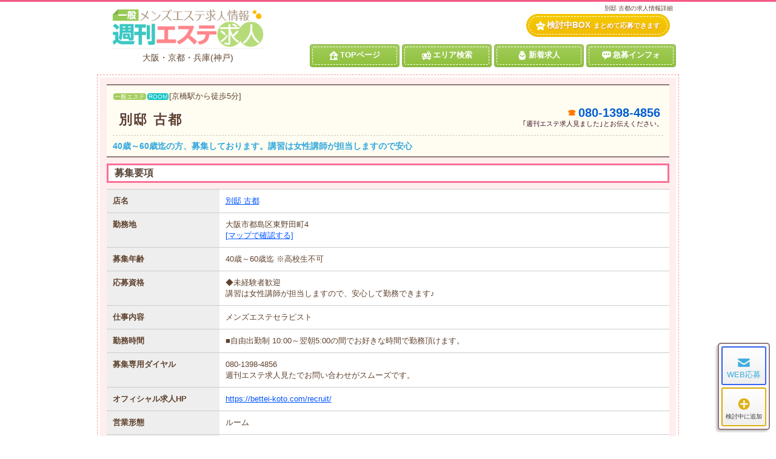

--- FILE ---
content_type: text/html; charset=UTF-8
request_url: https://www.fues.jp/job/kansai/ippan/2000007618/
body_size: 2930
content:
<!DOCTYPE html>
<html>
<head>
<meta charset="utf-8">
<link rel="canonical" href="https://www.fues.jp/job/kansai/ippan/2000007618/" />

<title>別邸 古都|京橋駅から徒歩5分【週刊エステ求人 関西版】</title>
<meta name="description" content="京橋駅から徒歩5分、別邸 古都のメンズエステ求人情報は【週刊エステ求人 関西版】で検索。『別邸 古都』のお仕事内容、給料、待遇、応募資格などが確認できます。" />



<meta http-equiv="content-language" content="ja">
<link rel="shortcut icon" href="https://www.fues.jp/favicon.ico">
<meta name="viewport" content="width=device-width,initial-scale=1">
<link href="/upload/web/job/css/style.css?t=20251109001" rel="stylesheet" type="text/css">
<script src="https://ajax.googleapis.com/ajax/libs/jquery/3.3.1/jquery.min.js"></script>
<script type="text/javascript" src="/upload/web/job/js/scrolltopcontrol.js"></script>
<link href="/upload/web/job/js/fancybox/fancybox.min.css" rel="stylesheet" type="text/css">
<script src="/upload/web/job/js/fancybox/fancybox.min.js"></script>
<script>
	$('[data-fancybox]').fancybox();
</script>



<!-- Google Tag Manager -->
<script>(function(w,d,s,l,i){w[l]=w[l]||[];w[l].push({'gtm.start':new Date().getTime(),event:'gtm.js'});var f=d.getElementsByTagName(s)[0],j=d.createElement(s),dl=l!='dataLayer'?'&l='+l:'';j.async=true;j.src='https://www.googletagmanager.com/gtm.js?id='+i+dl;f.parentNode.insertBefore(j,f);})(window,document,'script','dataLayer','GTM-PS6N5GLZ');</script>

</head>

<body class="ippan">
<!-- Google Tag Manager (noscript) -->
<noscript><iframe src="https://www.googletagmanager.com/ns.html?id=GTM-PS6N5GLZ"height="0" width="0" style="display:none;visibility:hidden"></iframe></noscript>

	<div id="wrapper">
		<div id="header">

			<h1>別邸 古都の求人情報詳細</h1>


			<sction>
			<h2 id="logo"><a href="/job/kansai/ippan/top.html"><img src="/upload/web/job/images/job_logo_ippan.png" width="200" alt="セラピスト求人の週刊エステ求人"><br><strong>大阪・京都・兵庫(神戸)</strong></a></h2>
			<div class="okini"><a href="/job/kansai/ippan/okini.html" ><img src="/upload/web/job/images/nav_02.png" alt="検討中"><br>検討中BOX<span>まとめて応募できます</span></a></div>
			</sction>

			<ul id="nav">
				<li><a href="/job/kansai/ippan/top.html"><img src="/upload/web/job/images/nav_01.png" alt="TOP"><br>TOPページ</a></li>
				<li><a href="/job/kansai/ippan/area.html"><img src="/upload/web/job/images/nav_04.png" alt="エリア"><br>エリア検索</a></li>
				<li><a href="/job/kansai/ippan/news.html"><img src="/upload/web/job/images/nav_03.png" alt="新着"><br>新着求人</a></li>
				<li><a href="/job/kansai/ippan/info.html"><img src="/upload/web/job/images/nav_05.png" alt="急募"><br>急募インフォ</a></li>
			</ul>


		</div>




		<div id="main_contents"><div class="inner">
		<div class="store_page">


			<header>
				<div class="icon"><span class="icon ipp">一般エステ</span><span class="icon roo">ROOM</span>[京橋駅から徒歩5分]</div>
				<h3><a href="/job/kansai/ippan/2000007618/">別邸 古都</a></h3>

				<div class="call pc_only">
					<span class="ptel">080-1398-4856</span>
					<span class="look">｢週刊エステ求人見ました｣とお伝えください。</span>
				</div>

				<p class="text_coment">40歳～60歳迄の方、募集しております。講習は女性講師が担当しますので安心</p>

			</header>





















<div id="guide">
			<h4>募集要項</h4>
			<dl class="guide">
				<dt>店名</dt>
				<dd><a href="/store/2000007618/">別邸 古都</a></dd>

				<dt>勤務地</dt>
				<dd>大阪市都島区東野田町4
					<p><a href="/job/kansai/ippan/2000007618/map.html">[マップで確認する]</a></p>
				</dd>


				<dt>募集年齢</dt>
				<dd>40歳～60歳迄
※高校生不可 </dd>

				<dt>応募資格</dt>
				<dd>◆未経験者歓迎<br />
講習は女性講師が担当しますので、安心して勤務できます♪</dd>

				<dt>仕事内容</dt>

				<dd>メンズエステセラピスト</dd>



				<dt>勤務時間</dt>
				<dd>■自由出勤制
10:00～翌朝5:00の間でお好きな時間で勤務頂けます。</dd>

				<dt>募集専用ダイヤル</dt>
				<dd>080-1398-4856<p>週刊エステ求人見たでお問い合わせがスムーズです。</p></dd>

				<dt>オフィシャル求人HP</dt>
				<dd class="pc_only"><a href="https://bettei-koto.com/recruit/" target="_blank" rel="nofollow">https://bettei-koto.com/recruit/</a></dd>
				<dd class="sp_only"><a href="https://bettei-koto.com/recruit/" target="_blank" rel="nofollow">https://bettei-koto.com/recruit/</a></dd>


				<dt>営業形態</dt>
				<dd>ルーム</dd>
				<dt>営業時間</dt>
				<dd>10:00～翌5:00</dd>
			</dl>
		</div>









		<ul class="area_back">
			<li><a href="/job/kansai/ippan/area.html">エリア検索</a></li>
			<li><a href="/job/kansai/ippan/osakahu/">大阪府</a></li>
			<li><a href="/job/kansai/ippan/ougimachi.html">天六・天満・南森町(京橋・南森町・天満宮)</a></li>

			<li><a href="/job/kansai/ippan/ougimachi/24443">京橋駅</a></li>
			<li><a href="/job/kansai/ippan/2000007618/">別邸 古都</a></li>
		</ul>



		<div class="shop_menu">
			<ul>
			<li class="call sp_only"><a href="/job/kansai/ippan/2000007618/form.html#main_contents" ><img src="/upload/web/job/images/shop_menu_img01.png" alt="TOP"><span>電話応募</span></a></li>
			<li class="form"><a href="/job/kansai/ippan/2000007618/form.html#guide" ><img src="/upload/web/job/images/shop_menu_img02.png" alt="TOP"><span>WEB応募</span></a></li>




			<li class="okini_btn"><a href="/job/kansai/ippan/2000007618/?addokini=2000007618"><img src="/upload/web/job/images/shop_menu_img04.png"><span>検討中に追加</span></a></li>

			</ul>
		</div>




			</div>
		</div></div><!-- kokomade-->


		<div id="footer">
			<dl>
			<dt>エリアTOP</dt>
			<dd><ul>
				<li><a href="/job/kanto/ippan/top.html">関東版求人TOP</a></li>
				<li><a href="/job/hokkaido/ippan/top.html">北日本版求人TOP</a></li>
				<li><a href="/job/tokai/ippan/top.html">東海版求人TOP</a></li>
				<li><a href="/job/kansai/ippan/top.html">関西版求人TOP</a></li>
				<li><a href="/job/kyushu/ippan/top.html">九州版求人TOP</a></li>
			</ul></dd>

			<dt>サイトについて</dt>
			<dd><ul>
				<li><a href="http://fueskeisai.com">広告掲載について</a></li>
				<li><a href="/link.html">リンクについて</a></li>
				<li><a href="/publicity.html">申请登广告就在这儿</a></li>
				<li><a href="/privacy.html">プライバシーポリシー</a></li>
				<li><a href="/rule.html">利用規約</a></li>
				<li><a href="/corporate.html">運営会社</a></li>
			</ul></dd>
			</dl>
			<div class="footer_logo"><a href="/"><img src="/upload/web/pc/images/common/logo.png" width="200" alt="週刊エステ"></a></div>
			<p class="copy"><a href="/">メンズエステの総合情報サイト「週刊エステ」</a>Copyright (c) fues.jp All Rights Reserved.</p>
		</div>







	</div>
</body></html>

--- FILE ---
content_type: text/css
request_url: https://www.fues.jp/upload/web/job/css/style.css?t=20251109001
body_size: 19417
content:
@charset "utf-8";
@import url("init.css");

a { outline: none; color: #5f422e;}
#main_contents a img:hover {opacity: 0.9 ;}

/*アイコン*/

span.icon {
	padding:0 2px;
	font-size:10px;
	border-radius: 4px;
	-webkit-border-radius: 4px;
	-moz-border-radius: 4px;
	height:17px;
	line-height:1.7em;
	color:#fff;
	margin:0 1px;
}

span.icon.new{color:#ff0048}/*一般*/

span.icon.ipp{	background:#a3cd5c;}/*一般*/
span.icon.fuz{	background:#f5971f;}/*風俗*/
span.icon.rod{	background:#25c389;}/*ROOM&出張*/
span.icon.roo{	background:#0cc1c4;}/*ROOM*/
span.icon.uke{	background:#e54b25;}/*受付出張*/
span.icon.tdr{	background:#773d88;}/*店舗&出張*/
span.icon.ten{	background:#aa067b;}/*店舗*/
span.icon.der{	background:#73880a;}/*出張*/




ul.bottom_job{
margin:20px 0 0px 0;
display: grid;
grid-template-columns: repeat(2, 1fr);
grid-auto-rows: minmax(100px, auto);
}

ul.bottom_job li{

}


ul.bottom_job li.first{
  grid-column-start: 1;
  grid-column-end: 3;
  grid-row-start: 1;
  grid-row-end: 2;
}




ul.bottom_job li a{
	font-size:2.0em;
	position: relative;
	line-height:1.0em;
	display: block;
	text-align: center;
	text-decoration: none;
	outline: 0;
	overflow: hidden;
	color: #fff;
	border-radius: 8px;
	padding: 0.6em 0 .3em 0;
	margin:10px 5px;
	border: 2px dashed #fff;
	background: #a3cd5c;
	box-shadow: 0 0 0 5px #a3cd5c, 0 2px 3px 5px rgba(0,0,0,0.5);
}




ul.bottom_job a span{
	color:#fff47b;
	font-size:45%;
	display: block;
}






/* エリア1*/
#main_contents #area_list h4:nth-child(16),
#main_contents #area_list h4:nth-child(2){
	background: #f168a9;
	text-shadow: 1px 1px 1px #c86392;
}


/* エリア2*/
#main_contents #area_list h4:nth-child(18),
#main_contents #area_list h4:nth-child(4){
	background: #ffb400;
	text-shadow: 1px 1px 1px #b67a00;
}


/* エリア3*/
#main_contents #area_list h4:nth-child(20),
#main_contents #area_list h4:nth-child(6){
	background: #95d82e;
	text-shadow: 1px 1px 1px #77ac25;
}

/* エリア4*/
#main_contents #area_list h4:nth-child(22),
#main_contents #area_list h4:nth-child(8){
	background:#87d5f2;
	text-shadow: 1px 1px 1px #73b4cd;
}


/* エリア5*/
#main_contents #area_list h4:nth-child(24),
#main_contents #area_list h4:nth-child(10){
	background: #9581ce;
	text-shadow: 1px 1px 1px #7766a3;
}

/* エリア6*/
#main_contents #area_list h4:nth-child(26),
#main_contents #area_list h4:nth-child(12){
	background: #ff7f17;
	text-shadow: 1px 1px 1px #cd630e;
}


/* エリア7*/
#main_contents #area_list h4:nth-child(28),
#main_contents #area_list h4:nth-child(13){
	background: #71dbbe;
	text-shadow: 1px 1px 1px #32aa89;
}

/* エリア8*/
#main_contents #area_list h4:nth-child(30),
#main_contents #area_list h4:nth-child(14){
	background: #e85252;
	text-shadow: 1px 1px 1px #c13939;
}





/*********スマホココカラ**********************************************************************/
@media screen and (max-width: 480px){
.pc_only{display:none;}

body {
	color: #5f422e;
	background: #fff;
	border-top: 3px solid #f65986;
}

.edit br{display:none}
.edit {
	position:fixed;
	bottom:62px;
	left:0px;
	width: 90px;
	height: 90px;
	overflow: hidden;
	
	}

.edit a {
	display: inline-block;
	font-weight:bold;
	position: absolute;
	padding: 5px;

	left: -60px;
	top: 50px;
	width: 170px;
	text-align: center;
	font-size:13px;

	line-height: 1.0em;
	background: #39c3d4;
	color: #fff;
	letter-spacing: 0.05em;

	-webkit-transform: rotate(45deg);
	-ms-transform: rotate(45deg);
	transform: rotate(45deg);

	box-shadow: 0 0 0 2px rgb(57, 195, 212);
text-shadow: 1px 1px 1px #2c9dec;

}

.edit a::after{
	content:"▼";
	display: block;
	font-size:5px;
	position: absolute;
	left: 47%;
	bottom: -7px;
} 



#wrapper #main_contents {
	margin: 10px auto;
	height: auto;
	border: 1px dashed #ff9999;
	padding:4px;
	background:#ffeeee;
}
#wrapper #header h1 {
	white-space: nowrap;
	overflow: hidden;
	text-overflow: ellipsis;
padding:2px;font-size:10px;}

#header sction{
	display:table;
	table-layout: fixed;
	width:100%;
}
#header sction div{vertical-align:middle; width:45%;display:table-cell;text-align:center;}
#header sction h2{vertical-align:middle; display:table-cell;text-align:center;}
#header sction a{display: block;}


#header h2#logo{text-align:center;}
#header h2#logo img{width:160px;height:auto;display:inline-block;}
#header h2#logo strong{
	display:inline-block;
	z-index: 2;
	font-size:11px;
	padding:2px 0 0 0;
	text-align:center;

	border-top: 1px solid #eee;
}

#header .okini a img{vertical-align:middle; width:5px; height:auto;padding-bottom:2px;}
#header .okini a{
	position: relative;
	display: inline-block;
	width:auto;
	height:auto;
	padding: 3px 10px 5px 10px;
	font-size:13px;
	background: -webkit-linear-gradient(#f5ca02 , #f1bc00);
	background: linear-gradient(#f5ca02 , #f1bc00);
	border: 1px solid #f1bb00;
	border-radius: 5px;
	color: #fff;
	text-decoration: none;
	text-align: center;
	font-weight:bold;
	text-shadow: 1px 1px 1px #d88e2a;
}

#header .okini a::after {
	position: absolute;
	top: 2px;
	right: 2px;
	bottom: 2px;
	left: 2px;
	content: '';
	border: 1px dashed #fff;
	border-radius: 5px;
}
#header .okini a span{font-size:11px;display:block;}

#header .change a img{vertical-align:middle; width:5px; height:auto;padding-bottom:2px;}

#header .change.fuzoku  a{
	position: relative;
	display: inline-block;
	width:45px;
	height:42px;
	padding: 3px;
	font-size:13px;
	background: -webkit-linear-gradient(#faa130 , #ed8807f);
	background: linear-gradient(#faa130 , #ed8807);
	border: 1px solid #ed8807;
	border-radius: 5px;
	color: #fff;
	text-decoration: none;
	text-align: center;
	font-weight:bold;
}
#header .change.fuzoku  a::after {
	position: absolute;
	top: 2px;
	right: 2px;
	bottom: 2px;
	left: 2px;
	content: '';
	border: 1px dashed #fff;
	border-radius: 5px;
}


#header ul#nav{
	margin-top:10px;
	display:table;
	table-layout: fixed;
	width:100%;
	border-top: 1px solid #8eb153;
	border-bottom: 1px solid #8eb153;
}

#header #nav li{
	display:table-cell;
	text-align:center;
}



#header #nav li a img{display:inlineblock;vertical-align:middle;width:20px; height:auto;padding-bottom:3px;}


#header #nav li a::after {
	position: absolute;
	top: 2px;
	right: 2px;
	bottom: 2px;
	left: 2px;
	content: '';
	border: 1px dashed #fff;
	border-radius: 4px;
}


.ippan #header #nav li a{
	position: relative;
	display: block;
	width:auto;
	background: -webkit-linear-gradient(#a3cd5c , #8ec03a);
	background: linear-gradient(#a3cd5c , #8ec03a);
	border-right: 1px solid #8eb153;
	border-left: 1px solid #bbe378;
	padding:8px 0;
	color: #fff;
	text-decoration: none;
	text-align: center;
	font-weight:bold;
	font-size:12px;
}
.ippan #header ul#nav{
	margin-top:10px;
	display:table;
	table-layout: fixed;
	width:100%;
	border-top: 1px solid #8eb153;
	border-bottom: 1px solid #8eb153;
}




.fuzoku #header #nav li a{
	position: relative;
	display: block;
	width:auto;
	background: -webkit-linear-gradient(#faa130 , #ed8807f);
	background: linear-gradient(#faa130 , #ed8807);
	border-right: 1px solid #f18220;
	border-left: 1px solid #ee862b;
	padding:8px 0;
	color: #fff;
	text-decoration: none;
	text-align: center;
	font-weight:bold;
	font-size:12px;
}
.fuzoku #header ul#nav{
	margin-top:10px;
	display:table;
	table-layout: fixed;
	width:100%;
	border-top: 1px solid #e16a01;
	border-bottom: 1px solid #e16a01;
}




/*共通 h3 タイトル*/

#main_contents h3 img{max-width:99%;position:absolute; top:0px;left:0;z-index:300;}

#main_contents h3{
	position:relative;
	margin-bottom:10px;
	padding:0 10px;
	line-height:1.0em;
	background-color:#fbf1b4;
	height:32px;
	line-height:1.8em;
	background-image: radial-gradient(#fefae3 20%, transparent 0), radial-gradient(#fefae3 20%, transparent 0);
	background-position: 0 0, 10px 10px;
	background-size: 10px 10px;
	color:#00c1b9;
	font-size:22px;
	font-weight:bold;
	text-shadow: #fff 2px 2px 0px, #fff -2px 2px 0px,
	#fff 2px -2px 0px, #fff -2px -2px 0px; 
	letter-spacing:.1em;

	clear:both;
}
#main_contents h3 strong{color:#ff0080;font-size:24px;font-weight:bold;}

#main_contents h3::after{
	content:"";
	display:inline-block;
	width:180px;
	height:63px;
	background:url(../images/title_deco.png) no-repeat;
	background-size:contain;
	position: absolute;
	top: -15px;
	right: 0px;
	z-index:100;
}



/******************************************************
                      TOP
*******************************************************/



/*--------------セラピスト大募集おすすめエステ求人-----------*/

#pickup{
	margin:10px 0;
	padding:0 0 10px 0;
}




.thera_photo .thumb-item2 li{
	margin:0 3px;
	padding:5px 0 5px 3px;
	background-color: #f7f7f7; 
	border: 1px solid #eee;
}


.thera_photo .thumb-item2 li img{
	height:auto;
	border: 2px solid #fff;
	vertical-align:middle;
	width:92vw;
	height:60vw;
	object-fit: cover;
}



.thera_photo .thumb-item-nav2 {
	margin:10px 25px;
	padding:0;
	background-color: #fff;
	width:auto;
	text-align:center;
}

.thera_photo .thumb-item-nav2 li{padding:5px ;}
.thera_photo .thumb-item-nav2 li img{
	cursor:pointer;
	width:74px;
	height:49px;
    object-fit: cover;
	border: 2px solid #fff;
}


.thera_photo .thumb-item2 li.slick-current img,
.thumb-item-nav2 li.slick-current  img{ border: 2px solid #fffc00;}

.slick-slide{text-align:center !important;}
.thera_photo li .area{font-size:11px;}


/*SP もっと見るボタン*/
.more_btn {text-align:center;padding:-bottom:20px;}
.more_btn a{
	position: relative;
	display: inline-block;
	width:80%;
	padding: 8px 20px 8px 10px;
	background: -webkit-linear-gradient(#fe5f95 , #ff3f7f);
	background: linear-gradient(#fe5f95 , #ff3f7f);
	border: 1px solid #fe3276;
	border-radius: 30px;
	color: #fff;
	text-decoration: none;
	text-align: center;
}
.more_btn a::before {
	position: absolute;
	top: 3px;
	right: 3px;
	bottom: 3px;
	left: 3px;
	content: '';
	border: 1px dashed #fff;
	border-radius: 30px;
	color: #fff;
}

.more_btn a:hover{color:#fbf1b4;text-decoration:none;}

.more_btn a::after{
	content: '';
	width: 6px;
	height: 6px;
	border: 0px;
	border-top: solid 2px #fff;
	border-right: solid 2px #fff;
	-ms-transform: rotate(45deg);
	-webkit-transform: rotate(45deg);
	transform: rotate(45deg);
	position: absolute;
	top: 50%;
	right: 10px;
	margin-top: -4px;
}




/*--------------SP 急募インフォメーション-----------*/

#info{
	margin:10px 0;
}

#info .flow{
	background: #ffffff;
	padding:10px;
	overflow: auto;
	border: 1px solid #eee;
}




#info .flow .box{
	padding-bottom:4px;
	font-size:11px;
}

#info .flow .box dt strong{font-weight:bold;font-size:13px;}

#info .flow .box dt{
	background: #f1f0ec;
	padding:2px;
}
#info .flow .box dd{color:#9a674a;padding:5px;text-align:right;}
#info .flow .box dd strong{color:#dc2a84;display:block; padding:5px;font-size:13px;text-align:left;}

#info .flow .box dt strong::before{
	content:"♦";
	color:#a6d9f0;
	font-size:11px;
	padding-right:2px;
}
#main_contents .store_page #info dl dd p img{max-width:90%;height:auto;padding:10px;}











#info .cp_box *, .cp_box *:before, .cp_box *:after {
	-webkit-box-sizing: border-box;
	box-sizing: border-box;
}
#info .cp_box {
	position: relative;
}
#info .cp_box label {
	position: absolute;
	z-index: 1;
	bottom: 0;
	width: 100%;
	height: 140px; /* グラデーションの高さ */
	cursor: pointer;
	text-align: center;
	/* 以下グラデーションは背景を自身のサイトに合わせて設定してください */
	background: linear-gradient(to bottom, rgba(250, 252, 252, 0) 0%, rgba(250, 252, 252, 0.95) 90%);
}
#info .cp_box input:checked + label {
	background: inherit; /* 開いた時にグラデーションを消す */
}
#info .cp_box label:after {
	line-height: 2.5rem;
	position: absolute;
	z-index: 2;
	bottom: 20px;
	left: 50%;
	width: 16rem;
	font-family: FontAwesome;
	content: '▼'' 続きをよむ';
	transform: translate(-50%, 0);
	letter-spacing: 0.05em;
	color: #ffffff;
	border-radius: 20px;
	background: linear-gradient(to bottom, #fe5f95,#fe3276 ); 
}


#info .cp_box input {
	display: none;
}

#info .cp_box .cp_container {
	overflow: hidden;
	height: 250px; /* 開く前に見えている部分の高さ */
	transition: all 0.5s;
}

#info .cp_box input:checked + label {
	/* display: none ; 閉じるボタンを消す場合解放 */
}

#info .cp_box input:checked + label:after {
	font-family: FontAwesome;
	content: '▲'' 閉じる';
}

#info .cp_box input:checked ~ .cp_container {
	height: auto;
	padding-bottom: 80px; /* 閉じるボタンのbottomからの位置 */
	transition: all 0.5s;
}










/*--------------SP 新着求人情報 TOP&ページ共通-----------*/

#news{margin:10px 0;}

#news .flow{
	background: #ffffff;
	padding:10px;
	overflow: auto;
	border: 1px solid #eee;
}

#news .flow li{
	border-bottom: 1px solid #eee;
	padding:3px 0;
	font-size:11px;
}

#news .flow li strong{
	display:block;
	padding:2px 0 2px 10px;
	font-size:13px;
}

#news .flow li strong::before{
	content:"NEW";
	color:#f65986;
	font-size:11px;
	padding-right:5px;
}


/*-----area----------------------------------*/

#main_contents #area_list{
	margin:10px 0px;
	clear:both;
}
#main_contents #area_list h4 a{color:#fff;}
#main_contents #area_list h4{
	color:#fff;
	text-align:center;
	font-weight:bold;
	padding:4px;
	border-top-left-radius: 6px; 
	border-top-right-radius: 6px;
	-webkit-border-top-left-radius: 6px;
	-webkit-border-top-right-radius: 6px;
	-moz-border-radius-topleft: 6px;
	-moz-border-radius-topright: 6px;
	margin:15px 10px 0 10px;
}

#main_contents #area_list ul{
	background: #ffffff;
	border-radius: 2px;
	-webkit-border-radius: 2px;
	-moz-border-radius: 2px;
	padding:10px;
	border: 1px solid #e4e0d8;
	margin:0 10px;
}

#main_contents #area_list ul li a{
	padding:8px 5px 8px 15px;
	display:block;
	position: relative;
	vertical-align: middle;
	text-decoration: none;
	font-size:18px;
	font-weight:bold;
	border-bottom: 1px solid #eee;
}

#main_contents #area_list ul li a span{padding-left:5px;font-size:11px;}

#main_contents #area_list ul li a::before{
	position: absolute;
	top: 0;
	bottom: 0;
	left: 0;
	margin: auto;
	content: "";
	vertical-align: middle;
	left: 4px;
	box-sizing: border-box;
	width: 4px;
	height: 4px;
	border: 4px solid transparent;
	border-left: 4px solid #ff9999;
}

#top_twitter .inner{text-align:center;}
#top_twitter{padding:10px;}
#top_twitter img{width:100%;margin-bottom: 10px;}

/*--------------SP sideコンテント-----------*/
#side_content {
	width:auto;
	margin:10px 0px 10px 0px;
}


#side_content .pickup img{
	width: 28vw;
	height: 22vw;
	object-fit: cover;
}
#side_content .pickup{
	padding:0 0 0 0;
	display: grid;
	grid-template-columns: repeat(auto-fit, minmax(120px, 1fr));
	grid-auto-rows: 3fr;
	grid-gap: 0.8em;
}

#side_content .pickup li{
	background: #ffffff;
	margin:10px 0;
	padding:5px;
	line-height:1.4em;
	min-width: 0;
	font-size:11px;
	text-align:center;
}


/*--------------オススメ求人　ページ-----------*/


#pickup_page ul li{
	display:block;
	width:auto;
	height:90px;
	vertical-align:text-top;
	background: #ffffff;
	margin:0 5px 10px 5px;
	padding:5px;
	border: 1px solid #e4e0d8;
	overflow: hidden;
}

#pickup_page ul li img{
	width: 30vw;
	height: 17vw;
	object-fit: cover;
	float:left;
	margin-right:5px;
}

#pickup_page ul li h5{
	color:#4fa8d2;
	font-size:13px;
	font-weight:bold;
	background:#f7f6f3;
	padding:3px;
	margin-bottom:5px;
	white-space: nowrap;
	overflow: hidden;
	text-overflow: ellipsis;
}
#pickup_page ul li .area{
	font-size:11px;
	text-align:right;
	padding-bottom:5px;
	white-space: nowrap;
	overflow: hidden;
	text-overflow: ellipsis;
}
#pickup_page ul li .disc{
	line-height:1.3em;
	color:#d34a9e;
}



/*--------------SP エリア検索-----------*/

#shop_list{margin:10px 0px;}


#shop_list .store{
	border: 1px solid #e4e0d8;
	background: #fff;
	margin:10px 0;
	border-radius: 5px;-webkit-border-radius: 5px;-moz-border-radius: 5px;
}

#shop_list .store section{
	margin-bottom:10px;
	background: #eee;
	padding:5px;
	border-bottom: 2px solid #e4e0d8;
	border-top-left-radius: 4px;border-top-right-radius: 4px;-webkit-border-top-left-radius: 4px;-webkit-border-top-right-radius: 5px;-moz-border-radius-topleft: 4px;-moz-border-radius-topright: 4px; 
}
#shop_list .store section:after {
	visibility: hidden;
	display: block;
	font-size: 0;
	content: " ";
	clear: both;
	height: 0;
}


#shop_list .store section h5{
	font-size:15px;
	white-space: nowrap;
	overflow: hidden;
	text-overflow: ellipsis;

	padding:5px 0 5px 5px;
	font-weight:bold;
	color:#4fa8d2;
}

#shop_list .store section span.icon{float:right;}


#shop_list .store .photo img{	
	width: 36vw;
	height: 24vw;
	object-fit: cover;
}
#shop_list .store .photo{
	float:left;
	padding:0 10px 0px 10px;
}
#shop_list .store .station{
	text-align:right;
	padding:0 5px 0px 5px ;

	white-space: nowrap;
	overflow: hidden;
	text-overflow: ellipsis;
}
#shop_list .store .disc{
	padding:5px 5px 10px 5px;
	font-size:14px;
	line-height:1.4em;
	color:#cc4466;
	font-weight:bold;
}

#shop_list .store .iwai{
	clear:both;
	position:relative;
	margin:10px;
	padding:15px 10px 7px 10px;
	line-height:1.0em;
	background-color:#fcf8df;
	border: 1px solid #f8ea90;
	color:#4c4c80;
	font-size:14px;
	font-weight:bold;
	text-shadow: #fff 2px 2px 0px, #fff -2px 2px 0px,
	#fff 2px -2px 0px, #fff -2px -2px 0px; 
	letter-spacing:.1em;
}
#shop_list .store .iwai p{
	width:auto;
	height:50px;
	overflow: auto;
}

#shop_list .store .iwai::after {
	content: '';
	display: inline-block;
	width: 80px;
	height: 50px;
	vertical-align: middle;
	background: url(../images/title_iwai.png) no-repeat;
	background-size: 80px;
	margin-left: 5px;
	position:absolute;
	top:-25px;
	right:5px;
}

#shop_list .store .wrap{
	clear:both;
	text-align:right;
}


#shop_list .store .wrap dl {
	padding: 0;
	border: 1px solid #ccc;
	border-bottom:none;
	margin:10px;
    text-align:left;
}

#shop_list .store .wrap dt {
	padding: 5px;
	border-top: 1px solid #fff;
	background-color: #eeebe4;
	margin:0;
	font-size:13px;
}

#shop_list .store .wrap dd {
	padding: 5px 5px 5px 20px;
	margin:0;
	border-top: 1px solid #ccc;
	background-color: #fff;
	border-bottom: 1px solid #ccc;
}

#shop_list .store .wrap .more{text-align:center;}
#shop_list .store .wrap .more a{
	display:inline-block;
	padding:10px 60px 10px 30px;
	margin-bottom:10px;
	position: relative;
	z-index: 100;
	text-align:center;
	background: #00a0e9;
	color: #fff;
	font-size: 14px;
	line-height: 10px;
	text-decoration:none;
	border-radius: 30px;
	-webkit-border-radius: 30px;
	-moz-border-radius: 30px;
}




#shop_list .store .wrap .more a:before {
	display: block;
	content: "";
	position: absolute;
	top: 50%;
	right: 12px;
	width: 16px;
	height: 16px;
	margin-top: -8px;
	border-radius: 50%;
    -webkit-border-radius: 50%;
    -moz-border-radius: 50%;
	background: #fff;
}
#shop_list .store .wrap .more a:after {
	display: block;
	content: "";
	position: absolute;
	top: 50%;
	right: 12px;
	width: 0;
	height: 0;
	margin-top: -5px;
	border: 5px solid transparent;
	border-left: 5px solid #00a0e9;
}
#shop_list .store .wrap .more a:hover:after {border-left: 5px solid #3ab2e9;}



#shop_list .store.free section{
	margin-bottom:3px;
}
#shop_list .store.free .station{
	text-align:right;
	padding:0 5px 0 0 ;
	font-size:12px;
}
#shop_list .store.free .disc{
	padding:0 5px 5px 5px;
	font-size:12px;
	line-height:1.2em;
	white-space: nowrap;
	overflow: hidden;
	text-overflow: ellipsis;
}



/**************SPページングCSS**********************/

#pagination{padding-top:20px;text-align:center;}
#pagination ul {
  align-items: center;
}
#pagination .page-item {
  border-radius: 10%;
  display: inline-block;
  overflow: hidden;
  font-weight: bold;
  transition: all 0.15s linear;
}
#pagination .page-link {
  width: 40px;
  height: 40px;
text-align:center;
  display: flex;
color: #e7658d;
font-size:16px;
  background: #fff;
  border: solid 2px #d8a8b7;
  justify-content: center;
  align-items: center;
}
#pagination .active .page-link{
  background: #e7658d;
  color: #fff;
  pointer-events: none;
}


#pagination ul > * + * {
  margin-left: 5px;
}

/*-------  フッター  -----------------------*/

#footer {
	clear: left;
	color:#666;
	font-size:12px;
	padding-top:20px;
	margin: 0 auto;
	text-align: center;
}

#footer dl{
	text-align:left;
	margin-bottom:10px;
	padding:0 0 0 5px;
}

#footer dl dt{
	color:#4187d0;
	font-weight:bold;
	padding:5px 0;
}
#footer dl dt:before{content:"▼";}

#footer dl li{border-left: 1px solid #ccc;display:inline-block;padding:0 0px 3px 3px;}
#footer dl li a:hover{color:#4187d0;text-decoration:underline;}

#footer p.copy {
	clear: both;
	padding: 10px 0 0 0;
	color:#666;
	text-align:center;
	display:block;
	border-top: 1px solid #ccc;
}

#footer a {color:#666;}
#footer .footer_logo img{width:98px;}





#index #header #logo img{max-width:100%;}
#index #wrapper #main_contents {
	margin-top:10px;
	height: 100%;
	background:#fff;
}
#index #main_contents h3{padding-top:5px;:font-size:22px;height:auto; width:auto !important;line-height:1.1em;}
#index #main_contents h3 span{ display:block; color:#ad425b;padding-left:10px;font-size:16px;}
#index #main_contents h3::after{content:none}

#index #wrapper #main_contents .text_content ul li{height:200px;font-size:12px;display:inline-block;}


#index #wrapper #main_contents #nav p{padding:5px; text-align:center;}
#index #wrapper #main_contents p.leave a{text-decoration:underline;}








/*-----------------SP店舗ページ--------------------------*/

#main_contents .store_page header div.icon{
	white-space: nowrap;
	overflow: hidden;
	text-overflow: ellipsis;
	padding:5px 0 0 10px
}


#main_contents .store_page header{
	background:#fffdf1;
	border-top: 2px solid #927979;
	border-bottom: 2px solid #927979;
	margin:10px 0px;

}
#main_contents .store_page header:after {
	visibility: hidden;
	display: block;
	font-size: 0;
	content: " ";
	clear: both;
	height: 0;
	}


#main_contents .store_page header h3::after{content:none;}
#main_contents .store_page header h3{
	background:none;
	padding:10px 0 0 10px;
	font-size:18px;
	line-height:1.3em;
	display:block;
	height:auto !important;
}




#main_contents .store_page header .text_coment{
	margin:10px;
	padding-top:10px;
	font-size:14px;
	font-weight:bold;
	clear:both;
	border-top: 1px dashed #ccc;
	color:#31a6dd;
	clear:both;
}




#main_contents .store_page section {clear:both;margin:10px 0;}



#main_contents .store_page .shop_menu p strong{padding-right:5px;font-weight:bold;font-size:14px;}
#main_contents .store_page .shop_menu p{color:#fff;text-align:center;padding:5px;font-size:11px;}
#main_contents .store_page .shop_menu{
	table-layout: fixed;
	position:relative;
	border-top: 1px dashed #ff9999;
	background-color: #ffeeee;
	padding-top:3px;
	position: fixed;
	z-index: 9999;
	bottom: 0;
	left:0;
	right:0;
}


#main_contents .store_page .shop_menu ul{
	display:table;
	table-layout: fixed;
	width:100%;
}

#main_contents .store_page .shop_menu ul li{
	display:table-cell;
	text-align:center;
	padding:5px ;
}


#main_contents .store_page .shop_menu ul li a img{
	width:20px;
	padding-bottom:2px;
	height:auto;
	vertical-align: middle;
}


#main_contents .store_page .shop_menu ul li span{display:block}


#main_contents .store_page .shop_menu ul li a{
	display: block;
	font-weight:bold;
	height:35px;
	padding:5px 0;
	vertical-align:middle;
	border-radius: 5px;
	-webkit-border-radius: 5px;
	-moz-border-radius: 5px;
	font-size:13px;
	background: linear-gradient(to bottom, #f6f6ef,#eeede9 ); 
}



#main_contents .store_page .shop_menu .lineyoyaku.pc_only{display:none;}

#main_contents .store_page .shop_menu .call a{color:#df6b8c;border: 2px solid #f13987;}

#main_contents .store_page .shop_menu .form a{color:#3dacdf;border: 2px solid #3964f1;}

#main_contents .store_page .shop_menu .lineyoyaku a{color:#01b901;border: 2px solid #2dc450;}

#main_contents .store_page .shop_menu .okini_btn a{ color:#363636;border: 2px solid #deb011;}

#main_contents .store_page .shop_menu .okini_btn a span{padding-top:3px;font-size:10px;}

#main_contents .store_page .shop_menu .okini_btn.select a{color:#363636;border: 2px solid #deb011;}









#main_contents .store_page ul.job_icon {
	flex-wrap:wrap;/*回り込み有効化*/
	display: flex;/*これを入れるだけで横並び*/
	margin:0  0 20px 0;
	padding:0;
vertical-align:bottom;
}



#main_contents .store_page ul.job_icon li{
	width: calc(93% / 3);/*3等分*/
 display: flex;
  justify-content: center;
  align-items: center;


	font-size:13px;
	border: 1px solid #ccc;
	padding:5px 0 3px 0;
	margin:2px 0px 2px 4px;
	background:#eee;
	text-align:center;
	color:#ccc;
	border-radius: 3px;
	-webkit-border-radius: 3px;
	-moz-border-radius: 3px;
	vertical-align:bottom;
}

#main_contents .store_page ul.job_icon li.on{background:#fff;color:#1da1f2;border: 1px solid #1da1f2;}


#main_contents .store_page .iwai{
	background-color:#fbf1b4;
	min-height:70px;
	line-height:1.4em;
	background-image: radial-gradient(#fefae3 20%, transparent 0), radial-gradient(#fefae3 20%, transparent 0);
	background-position: 0 0, 10px 10px;
	background-size: 10px 10px;
	font-size:16px;
	font-weight:bold;
	text-shadow: #fff 2px 2px 0px, #fff -2px 2px 0px,
	#fff 2px -2px 0px, #fff -2px -2px 0px; 
	letter-spacing:.1em;
	margin:10px 5px;
	padding:0 0 0 130px;
	position:relative;
}


#main_contents .store_page .iwai p{
	display:inline-block;
	color:#ff008d;
	padding:10px 0;

}


#main_contents .store_page .iwai::before {
	content: '';
	display: inline-block;
	width: 120px;
	height: 55px;
	vertical-align: middle;
	background: url(../images/title_iwai.png) no-repeat;
	background-size: 120px;
	margin-left: 0px;
	position:absolute;
	top:10px;
	left:10px;
}

#main_contents #thanks h4,
#main_contents #guide h4,
#main_contents .store_page h4{
	border: 3px solid #fd6f97;
	background:#fff;
	color:#564437;
	padding:5px 10px;
	font-weight:bold;
	font-size:16px;
}


#main_contents .store_page #main_image img{
	width: 92vw;
	height: 62vw;
	object-fit: cover;
}

#main_contents .store_page #main_image{
	width:auto;
	margin:5px 10px;
	border: 3px solid ##fff;
}


#main_contents .store_page #info{
	margin:10px 5px 30px 5px ;
}


#main_contents .store_page #info dl{
	background:#fff;
	line-height:1.5em;
	font-size:14px;
	padding:10px;
	margin:10px 0;

}

#main_contents .store_page #info dl dt{
	color:#fd478c;
	padding:5px 0 10px 0;
	font-size:12px;
}

#main_contents .store_page #info dl dt strong{font-size:14px;display:block;padding-left:5px;font-weight:bold;}



#main_contents .store_page #photo{margin-bottom:30px;}


#main_contents .store_page #photo ul {
	background-color: #fff;
	display: flex;
	margin: 0 auto;
	max-width: 1080px;
	width: 100%;
	overflow-x: scroll;
	-webkit-overflow-scrolling: touch;
	overflow-scrolling: touch;
}

#main_contents .store_page #photo ul li {
	flex: 0 0 55%;
	border-right: 10px solid #ffeeee;
/*Add No163 */
	padding: 10px 0px 10px 0px;
/*Add End*/

	text-align:center;
}

#main_contents .store_page #photo ul li p{
	padding:5px ;
}

/*Add No163 */
#main_contents .store_page #photo ul li a img{
  width: 200px;
  height: 130px;
}
/*Add End*/


#main_contents .store_page #tel_call{
	margin:10px;
	padding-bottom:20px;
}
#main_contents .store_page #tel_call p{
	padding:10px;
	font-weight:bold;
}


#main_contents .store_page #tel_call a strong{font-size:16px;display:block;}
#main_contents .store_page #tel_call a{
    display: block;
    margin:10px;
    position: relative;
    text-decoration: none;
    color: #fff;
    background-color: #a6cb58;
    background: linear-gradient(to bottom, #df6790,#c1577b ); 
    border: 1px solid #d04087;
	font-size:20px;
	padding:10px;
    border-radius: 50px;
    text-align: center;
    vertical-align: middle;
    overflow: hidden;
    font-weight: bold;

    text-shadow: 1px 1px 1px rgba(#d04087);
    box-shadow: 0 1px 2px rgba(0, 0, 0, 0.28);
}

#main_contents .store_page #tel_call a:before{
	content: "";
	display: inline-block;
	width: 20px;
	height: 20px;
	margin:0 5px 3px 0 ;
	background-image:url(../images/shop_menu05.png) ;
	background-size: contain;
	vertical-align: bottom;
}




#main_contents #guide{
	margin:10px;
}
#main_contents #guide p{padding:5px;}
#main_contents .guide ,
#main_contents .guide dt,
#main_contents .guide dd {
	box-sizing: border-box;
}
#main_contents .guide{
	background: #eee;
	margin:10px 0;
	line-height:1.4em;
}

#main_contents .guide dt,
#main_contents .guide dd {
	padding: 10px 10px 0 10px;
	border-top: 1px solid #ccc;
}

#main_contents .guide dt {font-weight:bold;}
#main_contents .guide dd .width100{width:98%;}
#main_contents .guide dd a{color:#0054ff;text-decoration:underline;}
#main_contents .guide dd {
	background: #fff;
	padding-bottom: 10px;
}

#main_contents .guide dd:after {
	content: '';
	display: block;
	clear: both;
}

#main_contents .store_page .hp_image{
	float:left;
	margin:20px;
}
#main_contents .store_page .hp_image img{
	border-radius: 5px;
	-webkit-border-radius: 5px;
	-moz-border-radius: 5px;
}

#main_contents .store_page .message {
 	position: relative;
	display: inline-block;
 	margin: 10px 10px 40px 10px;
	padding: 15px 20px;
 	max-width: 100%;
 	color: #555;
	font-size: 16px;
	background: #fff;
	border: 1px solid #e0dccc;
	border-radius: 15px;
	line-height:1.4em;
	min-height:120px;
	font-size:14px;
}

#main_contents .store_page .message h5{color:#12b7e0;padding-bottom:10px;font-weight:bold;}


#main_contents .store_page .message:before{
	content: "";
	position: absolute;
	top: -24px;
	left: 20px;
 	margin-top: 0px;
	border: 12px solid transparent;
	border-bottom: 12px solid #FFF;
 	z-index: 2;
}

#main_contents .store_page .message:after{
	content: "";
	position: absolute;
	top: -28px;
	left: 18px;
 	margin-top: 0px;
	border: 14px solid transparent;
	border-bottom: 14px solid #e0dccc;
 	z-index: 1;
}

#main_contents .store_page .message p {
	margin: 0;
	padding: 0;
}


#main_contents .store_page .area_back {
	clear:both;
	background: #fff;
	border-top: 1px solid #e0dccc;
	border-bottom: 1px solid #e0dccc;
	margin:10px 0;
	padding:10px 0;
	display: flex;
	margin: 0 auto;
	max-width: 1080px;
	width: 100%;
	overflow-x: scroll;
	-webkit-overflow-scrolling: touch;
	overflow-scrolling: touch;
}


#main_contents .store_page .area_back li{
	position: relative;
	display:inline-block;
	list-style: none;
	font-weight: bold;
	margin-right: 12px;
}

#main_contents .store_page .area_back li a:after{
	content: "";
	position: absolute;
	top: 0;
	left: 100%;
	border-style: solid;
	border-color: transparent;
	border-left-color: #aedfc6;
	border-width: 14px 12px;
	width: 0;
	height: 0;
}


#main_contents .store_page .area_back li a {
	display: inline-block;
	padding: 0 3px 0 7px;
	height: 28px;
	line-height: 28px;
	text-decoration: none;
	color: #747772;
	background: #aedfc6;
	font-size: 13px;
	white-space: nowrap;
}

#main_contents .store_page .area_back li a:hover {color: #FFF;}








/*LINE予約（改悪）*/


#main_contents .store_page .modal-naiyou {
    background:#fff;
    margin:20px 5px;
    padding:5px;
    border: solid 2px #68e752;
    text-align: center;
}

#main_contents .store_page .modal-naiyou .title-l {
    padding: 5px;
    text-align: center;
    font-size: 20px;
    color: #fff;
    display: block;
    font-weight: 900;
}



#main_contents .store_page .modal-naiyou.line-yoyaku .title-l {
    background: #00b800;
}
#main_contents .store_page .modal-naiyou h5 {
    padding: 5px;
}

#main_contents .store_page .modal-naiyou .sets-a {
        text-align: center;
        font-size: 1.6em;
        font-weight: 900;
        padding: 10px 0;
        display: block;
        line-height: 1.3em;
}


#main_contents .store_page .modal-naiyou .sets-a span {
    background: #fff600;
}
#main_contents .store_page .modal-naiyou .copybtn .js-copybtn img{vertical-align:bottom;}
#main_contents .store_page .modal-naiyou .copybtn .js-copybtn{
width: calc(100% - 20px);
    padding:20px 0px;
box-sizing: border-box;
    margin:10px;
    color:#fff;
    font-weight:bold;
    font-size:1.2em;
    border-radius: 10px;
    
    border: solid 1px #c3bfb2;
    box-shadow: 1px 1px 2px rgba(0,0,0,0.2);
    background:#ff455a;
    position:relative;
}
#main_contents .store_page .modal-naiyou .copybtn .js-copybtn span{font-size:0.8em;}

#main_contents .store_page .modal-naiyou .copybtn.before .js-copybtn:before {
    content: "";
    width: 9rem;
    height: 4rem;
    position: absolute;
    bottom: -2.3rem;
    right: -0.3rem;
    background: url(/upload/web/sp/images/tap-copy.png);
    background-size: 100%;
    background-repeat: no-repeat;
}

#main_contents .store_page .modal-naiyou .sendbtn img{vertical-align:middle;padding-right:3px;}
#main_contents .store_page .modal-naiyou  .sendbtn.disabled{
    display:block;
    padding:20px 0;
    margin:10px;
	color:#fff;
	font-weight:bold;
    font-size:1.3em;
	border-radius: 10px;
    text-decoration:none;
	border: solid 1px #c3bfb2;
	box-shadow: 1px 1px 2px rgba(0,0,0,0.2);
	background:#B4B4B4;
}


#main_contents .store_page .modal-naiyou a.line-btn{
    display:block;
    padding:20px 0;
    margin:10px;
	color:#fff;
	font-weight:bold;
    font-size:1.3em;
	border-radius: 10px;
    text-decoration:none;
	border: solid 1px #c3bfb2;
	box-shadow: 1px 1px 2px rgba(0,0,0,0.2);
    position:relative;
}

#main_contents .store_page .modal-naiyou .naiyou{
    background:#fff;
    border: solid 1px #c3bfb2;
    padding:15px 5px 5px 5px;
    font-size:12px;
    text-align:left;
    position: relative;
    margin: 4em 0 2em 0;
    border: solid 3px #95ccff;
    border-radius: 8px;
}

#main_contents .store_page .modal-naiyou .naiyou strong{
    text-align:center; margin:20px 0;
    background: linear-gradient(transparent 60%, #fffa65 60%);
}
#main_contents .store_page .modal-naiyou .naiyou .box-title {
    position: absolute;
    display: inline-block;
    top: -13px;
    left: 10px;
    padding: 0 9px;
    line-height: 1;
    font-size: 19px;
    background: #FFF;
    color: #95ccff;
    font-weight: bold;
}

#main_contents .store_page .modal-naiyou.line-yoyaku a.line-btn{background:#03bb00;}
#main_contents .store_page .modal-naiyou.line-yoyaku a.line-btn:before {
    content: "";
    width: 4rem;
    height: 3.5rem;
    position: absolute;
    top: -1.3rem;
    right: -1.2rem;
    background: url(/upload/web/sp/images/tap-paste.png);
    background-size: 100%;
    background-repeat: no-repeat;
}

/*
#main_contents .store_page #line-yoyaku{
	background:#e6eee4;
	margin:20px 5px;
	padding:5px 0;
	border: solid 2px #68e752;
}

#main_contents .store_page #line-yoyaku h5 img{max-width:100%;}
#main_contents .store_page #line-yoyaku .setsumei{
	text-align:center;
}

#main_contents .store_page #line-yoyaku .naiyou{
	background:#fff;
	border: solid 1px #c3bfb2;
	padding:5px;
	margin: 0 10px 10px 10px;
	font-size:12px;
}

#main_contents .store_page #line-yoyaku .naiyou pre.js-copytext{line-height:0.7em;}


#main_contents .store_page #line-yoyaku .copybtn{
	text-align:right;
	margin-right:10px;
	margin-top:20px;
}

#main_contents .store_page #line-yoyaku .copybtn .js-copybtn{
	width:130px;
	height:30px;
	background:#ffa800;
	color:#fff;
	font-weight:bold;
	border: solid 1px #c3bfb2;
}

#main_contents .store_page #line-yoyaku a.line-btn{
	color:#fff;
	border-radius: 10px;
	-webkit-border-radius: 10px;
	-moz-border-radius: 10px;
	background:#03bb00;
	border: solid 1px #fff;
	width:auto;
	display: block;
	text-align:center;
	font-size:30px;
	margin:10px;
	line-height:1.0em;
	padding:10px 5px;
	box-shadow: 1px 1px 2px rgba(0,0,0,0.2);
}
#main_contents .store_page #line-yoyaku a.line-btn span{font-size:23px;display: inline-block;}
*/







}/*←スマホココまで****************************************************************************************************************/



#main_contents .store_page #info .wanted_image{max-width:90%;height:auto;padding:10px;}




/*-------エリアへの導線ボタン　求人版-----------------------------------*/

.area-btn-pattern.b_j{
    padding-top:30px;
    text-align: center;
}


.area-btn-pattern.b_j a{
    display: inline-block;
    font-size: 14px;
    color: #363636;
    border-radius: 5px;
    -webkit-border-radius: 5px;
    -moz-border-radius: 5px;
    text-align: center;
    line-height: 1.5em;
    text-shadow: 1px 1px 0px #fff;
    box-shadow: 1px 1px 2px rgba(0, 0, 0, 0.2);
    background: linear-gradient(to bottom, #ffffff, #edebe5);
    border: 1px solid #dfa22b;
    margin: 3px 0px 0 0;
    padding: 10px;
}

.area-btn-pattern.b_j a .area{font-weight:bold;display: block;}
.area-btn-pattern.b_j a .area span{font-size:12px;}

/*-------エリアへの導線ボタン　求人版-----------------------------------*/




/*******PCココカラ*****************************************************************************************************************/
@media screen and (min-width: 480px){
.sp_only{display:none;}

body {
	text-align: center;
	color: #5f422e;
	background: #fff;
	border-top: 3px solid #f65986;
}

.edit{
	position:fixed; top:0; left:10px;
	z-index:50000;
	display: block;
	margin: 0px auto;
	padding: 10px 0;
	width: 40px;

	box-sizing: border-box;
}


.edit a{
	display: inline-block;
	position: absolute;
	top: -6px;
	left: 10px;
	margin: 0;
	padding: 10px 0 7px;
	z-index: 2;
	width: 40px;
	text-align: center;
	color: white;
	font-size: 13px;
	background: #fa8383;
	border-radius: 2px 0 0 0;
}

.edit a:hover{
	position: absolute;
	top: 0px;
	left: 10px;
	color: #fffa64;
}

.edit a:after{
    content: '';
    position: absolute;
    left: 0;
    top: 100%;
    height: 0;
    width: 0;
    border-left: 20px solid transparent;
    border-right: 20px solid transparent;
    border-top: 10px solid #fa8383;
}






/*コンテンツ部分全体*/
#wrapper {
	width: 100%;
	height: auto;
	margin: 0 auto;
	padding: 0 ; 
	text-align: left;
}

#wrapper #main_contents {
	margin: 0 auto;
	width: 950px;
	height: auto;
	border: 1px dashed #ff9999;
	padding:4px;
}

#wrapper #main_contents .inner{
	background:#ffeeee;
	border: 1px solid #ffeeee;
	padding:0;margin:0;
	display:block;
}

#wrapper #main_contents .inner:after {
	visibility: hidden;
	display: block;
	font-size: 0;
	content: " ";
	clear: both;
	height: 0;
}


/*--------ヘッダー----------------------------------------------*/
#wrapper #header {
	background: #fff;
	position: relative;
	width: 950px;
	height: 120px;
	margin: 0 auto;
}

/*左上のテキスト*/
#wrapper #header h1 {
	position: absolute;
	top:6px;
	right:5px;
	z-index: 2;
	font-size:10px;
}

.#wrapper visuallyhidden{position:absolute;clip:rect(1px 1px 1px 1px);clip:rect(1px, 1px, 1px, 1px);-webkit-clip-path:inset(0px 0px 99.9% 99.9%);clip-path:inset(0px 0px 99.9% 99.9%);overflow:hidden;height:1px;width:1px;padding:0;border:0}

#header h2#logo {
	position: absolute;
	top: 5px;
	left: 20px;
	z-index: 1;
}

#header h2#logo img{width:250px;height:auto;}

#header h2#logo strong{
	display:block;
	z-index: 2;
	font-size:14px;
	padding:7px 0 0 0;
	text-align:center;
	width:250px;
	border-top: 1px solid #eee;
}

#header .okini {
	position: absolute;
	top: 20px;
	right: 10px;
	z-index: 2;
	font-size:10px;
	text-decoration:underline;
}

#header .okini a img{vertical-align:middle; width:15px; height:auto;padding-right:3px;}
#header .okini a{
	position: relative;
	display: inline-block;
	width:auto;
	padding: 10px 15px;
	font-size:14px;
	background: -webkit-linear-gradient(#f5ca02 , #f1bc00);
	background: linear-gradient(#f5ca02 , #f1bc00);
	border: 1px solid #f1bb00;
	border-radius: 30px;
	color: #fff;
	text-decoration: none;
	text-align: center;
	font-weight:bold;
	text-shadow: 1px 1px 1px #d88e2a;
}
#header .okini a::after {
  position: absolute;
  top: 3px;
  right: 3px;
  bottom: 3px;
  left: 3px;
  content: '';
  border: 1px dashed #fff;
  border-radius: 30px;
}

#header .okini a span{
	display:inline-block;
	font-size:11px;
	padding-left:5px;
}



#header .change a img{vertical-align:middle; width:15px; height:auto;padding-right:3px;}

#header .change {
	position: absolute;
	top: 20px;
	right: 220px;
	z-index: 2;
	font-size:10px;
	text-decoration:underline;
}

#header .change.fuzoku  a{
	position: relative;
	display: inline-block;
	width:190px;
	padding: .7em 0;
	font-size:13px;
	background: -webkit-linear-gradient(#faa130 , #ed8807f);
	background: linear-gradient(#faa130 , #ed8807);
	border: 1px solid #ed8807;
	border-radius: 30px;
	color: #fff;
	text-decoration: none;
	text-align: center;
	font-weight:bold;
}
#header .change.fuzoku  a::after {
  position: absolute;
  top: 3px;
  right: 3px;
  bottom: 3px;
  left: 3px;
  content: '';
  border: 1px dashed #fff;
  border-radius: 30px;
}









#header #nav br,
#header .okini br,
#header .change br{display:none;}







/*----------ナビゲーションの幅・位置指定--------------*/


#header #nav {
	margin:0 ;
	padding: 70px 0 0 0;
	text-align:right;
}

#header #nav li{
	display:inline-block;
	margin:0 ;
	padding: 0 ;
}

#header #nav li a img{vertical-align:middle;width:15px; height:auto;padding-right:3px;}

.ippan #header #nav li a{
	position: relative;
	display: inline-block;
	width:120px;
	padding: .8em 1em;
	background: -webkit-linear-gradient(#a3cd5c , #8ec03a);
	background: linear-gradient(#a3cd5c , #8ec03a);
	border: 1px solid #8eb153;
	border-radius: 4px;
	color: #fff;
	text-decoration: none;
	text-align: center;
	font-weight:bold;
}

.ippan #header #nav li a::after {
	position: absolute;
	top: 3px;
	right: 3px;
	bottom: 3px;
	left: 3px;
	content: '';
	border: 1px dashed #fff;
	border-radius: 4px;
}


.fuzoku #header #nav li a{
	position: relative;
	display: inline-block;
	width:120px;
	padding: .8em 1em;
	background: -webkit-linear-gradient(#faa130 , #ed8807f);
	background: linear-gradient(#faa130 , #ed8807);
	border: 1px solid #ed8807;
	border-radius: 4px;
	color: #fff;
	text-decoration: none;
	text-align: center;
	font-weight:bold;
}
.fuzoku #header #nav li a::after {
	position: absolute;
	top: 3px;
	right: 3px;
	bottom: 3px;
	left: 3px;
	content: '';
	border: 1px dashed #fff;
	border-radius: 4px;
}





/*-------フッター---------------------------*/

#footer {
	clear: left;
	width: 950px;
	height: 140px;
	color:#666;
	font-size:12px;
	padding-top:20px;

	margin: 0 auto;
	text-align: center;
}

#footer dl{
	width:600px;
	text-align:left;
	margin-bottom:10px;
	
	padding:0 0 0 20px;
	float:left;
}

#footer dl dt{
	color:#4187d0;
	font-weight:bold;
	padding:5px 0;
}
#footer dl dt:before{
	content:"▼";
}

#footer dl li{border-left: 1px solid #ccc;display:inline-block;padding:0 3px 0 8px;}




#footer dl li a:hover{color:#4187d0;text-decoration:underline;}



#footer p.copy {
	clear: both;
	padding: 10px 0 0 0;
	color:#666;
	text-align:center;
	display:block;
	border-top: 1px solid #ccc;

}


#footer a {
	color:#666;
}





/*-------------共通 h3 タイトル------------*/

#main_contents h3 img{position:absolute; top:-12px;left:-10px;z-index:300;}

#main_contents h3{
	position:relative;
	margin-bottom:10px;
	padding:0 10px;
	line-height:1.0em;
	background-color:#fbf1b4;
	height:32px;
	line-height:1.8em;
	background-image: radial-gradient(#fefae3 20%, transparent 0), radial-gradient(#fefae3 20%, transparent 0);
	background-position: 0 0, 10px 10px;
	background-size: 10px 10px;
	color:#00c1b9;
	font-size:22px;
	font-weight:bold;
	text-shadow: #fff 2px 2px 0px, #fff -2px 2px 0px,
	#fff 2px -2px 0px, #fff -2px -2px 0px; 
	letter-spacing:.1em;

	clear:both;
}
#main_contents h3 strong{color:#ff0080;font-size:24px;font-weight:bold;}

#main_contents h3::after{
	content:"";
	display:inline-block;
	width:180px;
	height:63px;
	background:url(../images/title_deco.png) no-repeat;
	background-size:contain;
	position: absolute;
	top: -15px;
	right: -20px;
	z-index:300;
}






/*---------------もっと見るボタン---------------*/


#pickup .more_btn {text-align:center;}
#pickup .more_btn a{
  position: relative;
  display: inline-block;
  padding: 8px 200px;
  background: -webkit-linear-gradient(#fe5f95 , #ff3f7f);
  background: linear-gradient(#fe5f95 , #ff3f7f);
  border: 1px solid #fe3276;
  border-radius: 30px;
  color: #fff;
  text-decoration: none;
  text-align: center;
}
#pickup .more_btn a::before {
  position: absolute;
  top: 3px;
  right: 3px;
  bottom: 3px;
  left: 3px;
  content: '';
  border: 1px dashed #fff;
  border-radius: 30px;
  color: #fff;
  
}
#pickup .more_btn a:hover{color:#fbf1b4;text-decoration:none;}

#pickup .more_btn a::after{
content: '';
  width: 6px;
  height: 6px;
  border: 0px;
  border-top: solid 2px #fff;
  border-right: solid 2px #fff;
  -ms-transform: rotate(45deg);
  -webkit-transform: rotate(45deg);
  transform: rotate(45deg);
  position: absolute;
  top: 50%;
  right: 10px;
  margin-top: -4px;
}




#pickup .more_btn a:hover{color:#fbf1b4;text-decoration:none;}






/************* TOP ******************/





/*--------------セラピスト大募集おすすめエステ求人-----------*/
#pickup{
	margin:10px;
	padding:0 0 10px 0;
}

.thera_photo{	max-height:330px;
	overflow: hidden;
}
.thera_photo .thumb-item li{
	margin:0 3px;
	padding:5px 0 5px 3px;
	background-color: #f7f7f7; 
	border: 1px solid #eee;
}


.thera_photo .thumb-item li img{
	height:auto;
	border: 2px solid #fff;
	vertical-align:middle;
	width:290px;
}



.thera_photo .thumb-item-nav {
	margin:10px;
	padding:0;
	background-color: #fff;
	width:910px;
}

.thera_photo .thumb-item-nav li{padding:5px ;}
.thera_photo .thumb-item-nav li img{
	cursor:pointer;
	width:74px;
	height:49px;
    object-fit: cover;
	border: 2px solid #fff;
}


.thera_photo .thumb-item li.slick-current img,
.thumb-item-nav li.slick-current  img{ border: 2px solid #fffc00;}

.slick-slide{text-align:center !important;}
.thera_photo li .area{font-size:11px;}



/*--------------PC 急募インフォメーション-----------*/


/*TOP*/
#info.top{
	width:550px;
	float:left;
	margin:10px;
}

#info.top .flow{
	background: #ffffff;
	height:270px;
	padding:10px;
	overflow: auto;
	border: 1px solid #eee;
	border-bottom:none;
}


/*page*/
#info.page{
	margin:10px;
	width:600px;
	float:left;
}
#info.page .flow{
	background: #ffffff;
	padding:10px;
	overflow: auto;
	border: 1px solid #eee;
	border-bottom:none;
}





#info .flow .box{
	padding-bottom:4px;
	font-size:11px;
}

#info .flow a:hover .box dt strong {color:#4da1f7;text-decoration:underline;}
#info .flow .box dt strong{font-weight:bold;font-size:13px;}


#info .flow .box dt{
	background: #f1f0ec;
	padding:2px;
}
#info .flow .box dd{padding:5px;}
#info .flow .box dd strong{color:#dc2a84; padding-left:5px;font-size:13px;}


#info .flow .box dt strong::before{
	content:"♦";
	color:#a6d9f0;
	font-size:11px;
	padding-right:2px;
}

#info .more_btn{
	background: #ffffff;
	border: 1px solid #eee;
	border-top:none;
	text-align:right;
	padding:10px;
}
#info .more_btn a{
	color:#1492d7;
}
#info .cp_box #cp01{display:none;}




/*--------PC 新着求人情報-----------*/






#news.top{
	width:350px;
	float:right;
	margin:10px;
}

#news.top .flow{
	background: #ffffff;
	height:270px;
	padding:10px;
	overflow: auto;
	border: 1px solid #eee;
	border-bottom:none;
}



#news .flow li{
	border-bottom: 1px solid #eee;
	padding:3px 0;
	font-size:11px;
}

#news .flow li strong{
	display:block;
	padding:2px 0 2px 10px;
	font-size:13px;
}
#news .flow li strong::before{
	content:"NEW";
	color:#f65986;
	font-size:11px;
	padding-right:5px;
}


#news .more_btn{
	background: #ffffff;
	border: 1px solid #eee;
	border-top:none;
	text-align:right;
	padding:10px;
}
#news .more_btn a{
	color:#1492d7;
}


/*PAGE*/
#news.page .flow li strong{display:inline-block;}

#news.page{
	width:600px;
	margin:10px;
	float:left;
}

#news.page .flow{
	background: #ffffff;
	padding:10px;
	overflow: auto;
	border: 1px solid #eee;
	border-bottom:none;
}



/*-----PC area----------------------------------*/

#main_contents #area_list.top{
	margin:20px 10px;
	clear:both;
}

#main_contents #area_list h4 a{color:#fff;}
#main_contents #area_list h4{
	color:#fff;
	text-align:center;
	font-weight:bold;
	padding:4px;
	width:200px;
	border-top-left-radius: 6px; 
	border-top-right-radius: 6px;
	-webkit-border-top-left-radius: 6px;
	-webkit-border-top-right-radius: 6px;
	-moz-border-radius-topleft: 6px;
	-moz-border-radius-topright: 6px;
}

#main_contents #area_list ul{
	background: #ffffff;
	border-radius: 2px;
	-webkit-border-radius: 2px;
	-moz-border-radius: 2px;
	padding:10px;
	border: 1px solid #e4e0d8;
	margin-bottom:10px;
}

#main_contents #area_list ul li{
	display:inline-block;
	width:30%;
	padding:5px 5px 5px 15px;
	position: relative;
	vertical-align: middle;
	text-decoration: none;
	font-size:14px;
}

#main_contents #area_list.page ul li{
	width:auto;
	display:block;
	font-size:16px;
	padding:10px 5px 10px 15px;
	border-bottom: 1px solid #ccc;
}


#main_contents #area_list ul li span{font-size:11px;}

#main_contents #area_list ul li::before{
	position: absolute;
	top: 0;
	bottom: 0;
	left: 0;
	margin: auto;
	content: "";
	vertical-align: middle;
	left: 4px;
	box-sizing: border-box;
	width: 4px;
	height: 4px;
	border: 4px solid transparent;
	border-left: 4px solid #ff9999;
}


#main_contents #area_list ul li a:hover{
text-decoration:underline;
}

#main_contents #side_nav .area{
	margin: 0 ;
	padding: 0 0 10px 0;
	background: #f8f5f0;
}



/*PAGE*/
#main_contents .column{
	margin:20px 10px;
	width:600px;
	float:left;
}







/*side*/
#main_contents #area_list.side{
	margin:20px 10px;
	width:300px;
	float:left;
}
#main_contents #area_list.side ul li{
	display:block;
	width:95%;
	border-bottom: 1px solid #e4e0d8;
	line-height:1.3em;
}

#main_contents #area_list.side h4{
	width:291px;

}

#main_contents #area_list.side ul li span{
	display:block;
}

/*-------TOP MAP-----------------------*/





/*2025-03-25*/
/* WebKitブラウザ用の横スクロールバー */
.mapWrap::-webkit-scrollbar {height: 17px;}
.mapWrap::-webkit-scrollbar-track {background: #f1f1f1;}
.mapWrap::-webkit-scrollbar-thumb {
    background: #0097cb;
    border-radius: 17px;
    box-shadow: 1px 1px 1px 1px rgba(250,250,250,0.4) inset;
}

.mapWrap::-webkit-scrollbar-thumb:hover {
    background: #888;
}

#main_contents #map_new2{
	margin:10px;
	padding:0 0 00px 0;
	width: 600px;
	float:left;
    position:relative;
}
#main_contents #map_new2{
    margin-bottom:0px;
    padding-bottom:0px;
}

#main_contents #map_new2:before{
    content:"▲";
    position:absolute;
    bottom:31px;
    left:5px;
    z-index:5;
    font-size:12px;
    transform:rotate(-90deg); 
    padding:1px;
    border-radius: 17px;
    background: #fff;
}
#main_contents #map_new2:after{
    content:"▲";
    position:absolute;
    bottom:31px;
    right:5px;
    z-index:5;
    font-size:12px;
    transform:rotate(90deg); 
    padding:1px;
    border-radius: 17px;
    background: #fff;
}


    #main_contents #map_new2 .yokoscroll{
    position:absolute;
    bottom:16px;
    left:45%;
    color:#888;font-size:12px;text-align:center;}
/*2025-03-25*/







#main_contents #map_new{
	margin:10px;
	padding:0 0 10px 0;
	width: 600px;
	float:left;

}

#main_contents #map_new ul{
	width: 588px;
	height: 340px;
	padding:0px;
	background: #fff url(../images/map_bg.png) no-repeat -23px -48px;
	position:relative;
	padding:2px 0px 2px 2px;
}




#map_new .map1{
	position:absolute;
	left:149px;
	top:50px;
	z-index:0;
}


#map_new .map2{
	position:absolute;
	left:149px;
	top:148px;
	z-index:10;
}


#map_new .map3{
	position:absolute;
	left:100px;
	top:99px;
	z-index:0;
}


#map_new .map4{
	position:absolute;
	left:100px;
	top:197px;
	z-index:0;
}


#map_new .map5{
	position:absolute;
	left:296px;
	top:246px;
	z-index:0;
}


#map_new .map6{
	position:absolute;
	left:345px;
	top:295px;
	z-index:0;
}


#map_new .map7{
	position:absolute;
	left:296px;
	top:197px;
	z-index:0;
}


#map_new .map8{
	position:absolute;
	left:345px;
	top:148px;
	z-index:0;
}


#map_new .map9{
	position:absolute;
	left:345px;
	top:99px;
	z-index:0;
}


#map_new .map10{
	position:absolute;
	left:345px;
	top:50px;
	z-index:0;
}


#map_new .map11{
	position:absolute;
	left:247px;
	top:50px;
	z-index:0;
}


#map_new .map12{
	position:absolute;
	left:492px;
	top:99px;
	z-index:0;
}


#map_new .map13{
	position:absolute;
	left:100px;
	top:1px;
	z-index:0;
}


#map_new .map14{
	position:absolute;
	left:100px;
	top:295px;
	z-index:0;
}


#map_new .map15{
	position:absolute;
	left:443px;
	top:50px;
	z-index:0;
}


#map_new .map16{
	position:absolute;
	left:394px;
	top:1px;
	z-index:0;
}


#map_new .map17{
	position:absolute;
	left:541px;
	top:197px;
	z-index:0;
}


#map_new .map18{
	position:absolute;
	left:51px;
	top:99px;
	z-index:10;
}


#map_new .map19{
	position:absolute;
	left:247px;
	top:99px;
	z-index:0;
}


#map_new .map20{
	position:absolute;
	left:247px;
	top:1px;
	z-index:0;
}


#map_new .map21{
	position:absolute;
	left:2px;
	top:1px;
	z-index:0;
}


#map_new .map22{
	position:absolute;
	left:2px;
	top:197px;
	z-index:0;
}


#map_new .map23{
	position:absolute;
	left:198px;
	top:197px;
	z-index:0;
}


#map_new .map26 {
	position:absolute;
	left:100px;
	top:246px;
	z-index:0;
}


#map_new .map27 {
	position:absolute;
	left:51px;
	top:50px;
	z-index:0;
}


#map_new .map28 {
	position:absolute;
	left:443px;
	top:197px;
	z-index:10;
}


#map_new .map29 {
	position:absolute;
	left:198px;
	top:246px;
	z-index:0;
}


#map_new .map30 {
	position:absolute;
	left:2px;
	top:246px;
	z-index:0;
}


#map_new .map31 {
	position:absolute;
	left:2px;
	top:99px;
	z-index:0;
}


#map_new .map32 {
	position:absolute;
	left:2px;
	top:295px;
	z-index:0;
}


#map_new .map33 {
	position:absolute;
	left:541px;
	top:50px;
	z-index:0;
}


#map_new .map45 {
	position:absolute;
	left:492px;
	top:197px;
	z-index:0;
}

#map_new .map46{
	position:absolute;
	left:247px;
	top:295px;
	z-index:0;
}



#map_new .mapderi {
	position:absolute;
	left:394px;
	top:295px;
	z-index:0;
}



/*-----top_twitter--------------------*/
#top_twitter{
	margin:0 10px 0 10px ;
	padding:0 0 10px 0;
	width: 300px;
	float:left;
}
#top_twitter img{width:100%;margin-bottom: 10px;}


/*--------------sideコンテント-----------*/
#side_content {
	width:305px;
	margin:10px 0px 10px 10px;
	float:left;
}


#side_content .pickup img{
	width: 270px;
	height: 180px;
	object-fit: cover;
}
#side_content .pickup{
	text-align:center;
	padding:0 0 0 5px;
}

#side_content .pickup li{
		background: #ffffff;
		margin:10px 0;
		padding:5px;
		line-height:1.4em;
}




/*--------------オススメ求人　ページ-----------*/


#pickup_page ul li{
	display:inline-block;
	width:284px;
	height:130px;
	vertical-align:text-top;
	background: #ffffff;
	margin:0 5px 10px 5px;
	padding:5px;
	border: 1px solid #e4e0d8;
	overflow: hidden;
}

#pickup_page ul li img{
	width: 150px;
	height: 95px;
	object-fit: cover;
	float:left;
	margin-right:5px;
}

#pickup_page ul li h5{
	color:#4fa8d2;
	font-size:13px;
	font-weight:bold;
	background:#f7f6f3;
	padding:3px;
	margin-bottom:5px;
	white-space: nowrap;
	overflow: hidden;
	text-overflow: ellipsis;
}
#pickup_page ul li .area{
	font-size:11px;
	text-align:right;
	padding-bottom:5px;
	white-space: nowrap;
	overflow: hidden;
	text-overflow: ellipsis;
}
#pickup_page ul li .disc{
	line-height:1.3em;
	color:#d34a9e;
}


/*--------------PCエリア検索-----------*/

#shop_list{
	width:600px;
	margin:20px 10px;
	float:left;
}

#shop_list .store{
	border: 1px solid #e4e0d8;
	background: #fff;
	margin:10px 0;
	border-radius: 5px;-webkit-border-radius: 5px;-moz-border-radius: 5px;
}

#shop_list .store section{
	margin-bottom:10px;
	background: #eee;
	padding:5px;
	border-bottom: 2px solid #e4e0d8;
	border-top-left-radius: 4px;border-top-right-radius: 4px;-webkit-border-top-left-radius: 4px;-webkit-border-top-right-radius: 5px;-moz-border-radius-topleft: 4px;-moz-border-radius-topright: 4px; 
}
#shop_list .store section:after {
	visibility: hidden;
	display: block;
	font-size: 0;
	content: " ";
	clear: both;
	height: 0;
}


#shop_list .store section h5{
	font-size:15px;
	white-space: nowrap;
	overflow: hidden;
	text-overflow: ellipsis;
	width:440px;
	float:left;
	padding:5px 0 0 5px;
	font-weight:bold;
	color:#4fa8d2;
}

#shop_list .store section span.icon{float:right;}


#shop_list .store .photo img{
	width: 240px;
	height: 160px;
	object-fit: cover;
}

#shop_list .store .photo{
	float:left;
	padding:0 10px 0px 10px;
}
#shop_list .store .station{
	text-align:right;
	padding:0 5px 0px 5px ;

	white-space: nowrap;
	overflow: hidden;
	text-overflow: ellipsis;
}
#shop_list .store .disc{
	padding:5px 5px 10px 5px;
	font-size:14px;
	line-height:1.4em;
	color:#cc4466;
	font-weight:bold;

}
#shop_list .store .iwai{
	position:relative;
	float:left;
	width:305px;
	margin:10px 0;
	padding:25px 10px 7px 10px;
	line-height:1.0em;
	background-color:#fcf8df;
	border: 1px solid #f8ea90;
	color:#4c4c80;
	font-size:14px;
	font-weight:bold;
	text-shadow: #fff 2px 2px 0px, #fff -2px 2px 0px,
	#fff 2px -2px 0px, #fff -2px -2px 0px; 
	letter-spacing:.1em;
}
#shop_list .store .iwai p{
	width:auto;
	height:50px;
	overflow: auto;
}




#shop_list .store .iwai::after {
	content: '';
	display: inline-block;
	width: 80px;
	height: 50px;
	vertical-align: middle;
	background: url(../images/title_iwai.png) no-repeat;
	background-size: 80px;
	margin-left: 5px;
	position:absolute;
	top:-15px;
	left:-10px;
}

#shop_list .store .wrap{
	clear:both;
	text-align:right;
}


#shop_list .store .wrap dl {
	padding: 0;
	border: 1px solid #ccc;
	border-bottom:none;
	margin:10px;
    text-align:left;
}

#shop_list .store .wrap dt {
	padding: 5px;
	border-top: 1px solid #fff;
	background-color: #eeebe4;
	margin:0;
	font-size:13px;
}

#shop_list .store .wrap dd {
	padding: 5px 5px 5px 20px;
	margin:0;
	border-top: 1px solid #ccc;
	background-color: #fff;
	border-bottom: 1px solid #ccc;
}

#shop_list .store .wrap .more{text-align:center;}
#shop_list .store .wrap .more a{
	display:inline-block;
	padding:10px 60px 10px 30px;
	margin-bottom:10px;
	position: relative;
	z-index: 100;
	text-align:center;
	background: #00a0e9;
	color: #fff;
	font-size: 14px;
	line-height: 10px;
	text-decoration:none;
	border-radius: 30px;
	-webkit-border-radius: 30px;
	-moz-border-radius: 30px;
}




#shop_list .store .wrap .more a:before {
	display: block;
	content: "";
	position: absolute;
	top: 50%;
	right: 12px;
	width: 16px;
	height: 16px;
	margin-top: -8px;
	border-radius: 50%;
    -webkit-border-radius: 50%;
    -moz-border-radius: 50%;
	background: #fff;
}
#shop_list .store .wrap .more a:after {
	display: block;
	content: "";
	position: absolute;
	top: 50%;
	right: 12px;
	width: 0;
	height: 0;
	margin-top: -5px;
	border: 5px solid transparent;
	border-left: 5px solid #00a0e9;
}
#shop_list .store .wrap .more a:hover:after {border-left: 5px solid #3ab2e9;}



#shop_list .store.free section{
	margin-bottom:3px;
}
#shop_list .store.free .station{
	text-align:right;
	padding:0 5px 0 0 ;
	font-size:12px;
}
#shop_list .store.free .disc{
	padding:0 5px 5px 5px;
	font-size:12px;
	line-height:1.2em;
	white-space: nowrap;
	overflow: hidden;
	text-overflow: ellipsis;
}

/**************PCページングCSS**********************/

#pagination{padding-top:20px;text-align:center;}
#pagination ul {
  align-items: center;
}
#pagination .page-item {
  border-radius: 10%;
  display: inline-block;
  overflow: hidden;
  font-weight: bold;
  transition: all 0.15s linear;
}
#pagination .page-link {
  width: 45px;
  height: 45px;
text-align:center;
  display: flex;
color: #e7658d;
font-size:16px;
  background: #fff;
  border: solid 2px #d8a8b7;
  justify-content: center;
  align-items: center;
}
#pagination .active .page-link{
  background: #e7658d;
  color: #fff;
  pointer-events: none;
}


#pagination ul > * + * {
  margin-left: 8px;
}

/*--------------INDEXページ--------------------------*/


#index #wrapper {
	height: auto;
	padding: 0 ;
	background: url(../../pc/images/common/bg_footer.png) repeat-x center bottom ;
	text-align: center;
	
}



#index #wrapper #header {
	margin:0 ;
	margin: 0 auto;
	position: relative;
	width: 800px;
	height: 183px;
	background:none;
}
/*左上のテキスト*/
#index #wrapper #header h1 {
	position: absolute;
	top:2px;
	left:2px;
	z-index: 2;
	font-size:10px;
}


#index #wrapper #header h2 {
	position: absolute;
	bottom: 3px;
	right: 10px;
	z-index: 1;
}
/*ロゴの位置*/
#index #wrapper #header #logo {
	position: absolute;
	top: 57px;
	left: 38px;
	z-index: 1;
}

#index #wrapper #header #notfound{	position: absolute;
	top: 57px;
	left: 38px;
	z-index: 1;
	width:700px;
	font-size:16px;
	padding-bottom:30px;
	display:block;
	text-shadow: 0px 0px 5px #fff;
}
#index #wrapper #header #notfound strong{
	display:block;
	font-weight:bold;
	font-size:24px;
	padding:10px;
	
}

/*-------ナビゲーションの幅・位置指定------*/






#index #wrapper #nav p a{color:#666666; text-decoration:underline;}


#index #wrapper #nav h3{
	margin:22px 0 10px 0;
	width: 800px;
}

#index #wrapper .job_info{
	border: 3px solid #f4c3c5;
	background: #fffef5;
	border-radius: 5px;
	-webkit-border-radius: 5px;
	-moz-border-radius: 5px;
	width: 650px;
	margin:0 0 20px 48px;
}


/* new clearfix */
#index #wrapper .job_info:after {
	visibility: hidden;
	display: block;
	font-size: 0;
	content: " ";
	clear: both;
	height: 0;
	}


#index #wrapper .job_info .job_logo{
	float:left;
	width:332px;
	padding:20px 0 20px 35px;
}

#index #wrapper .job_info .job_logo h3{
	font-size:14px;
	padding-top:5px;
}

#index #wrapper .job_info li a:hover img{
	opacity:0.8;
	filter: alpha(opacity=80);
	-ms-filter: "alpha( opacity=80 )";
	background: #fff;
}

#index #wrapper .job_info p{
	padding:20px 0 20px 0;
	color:#633544;
}

#index #wrapper .job_info a.job_btn{

	font-size:18px;
	position: relative;
	display: inline-block;
	text-align: center;
	text-decoration: none;
	outline: 0;
	overflow: hidden;
	color: #fff;
	background: #f08080;
	border-radius: 8px;
	box-shadow: 0 0 0 5px #f08080, 0 2px 3px 5px rgba(0,0,0,0.5);
	border: 2px dashed #fff;
	padding: .7em 1em;
}

/*-----------------------------------------------

	メインコンテンツ

-----------------------------------------------*/
#index #wrapper #main_contents {
	margin-top:10px;
	width: 800px;
	height: 100%;
}

#index #main_contents h3{font-size:22px;width:auto !important;}
#index #main_contents h3 span{color:#ad425b;padding-left:10px;font-size:16px;}
#index #main_contents h3::after{content:none}


#index #wrapper #main_contents{display: inline-block;}

#index #wrapper #main_contents:after {
	content: ".";
	display: block;
	height: 0;
	line-height:0; 
	font-size: 0.1em;
	clear: both; 
	visibility: hidden;
}









/*-----------------PC店舗ページ--------------------------*/

#main_contents .store_page header div.icon{padding:10px 0 0 10px}


#main_contents .store_page header{
	background:#fffdf1;
	border-top: 2px solid #927979;
	border-bottom: 2px solid #927979;
	margin:10px;
}

#main_contents .store_page header:after {
	visibility: hidden;
	display: block;
	font-size: 0;
	content: " ";
	clear: both;
	height: 0;
	}

#main_contents .store_page header h3::after{content:none;}
#main_contents .store_page header h3{
	background:none;
	width:550px;
	float:left;
	padding:10px 0 0 20px;
}


#main_contents .store_page section {clear:both;margin:10px;}

#main_contents .store_page .shop_menu p{
	border-top-left-radius: 4px; 
	border-top-right-radius: 4px;
	-webkit-border-top-left-radius: 4px;
	-webkit-border-top-right-radius: 4px;
	-moz-border-radius-topleft: 4px;
	-moz-border-radius-topright: 4px; 
	background:#eee;
	text-align:center;
	padding:5px;
	margin-bottom:5px;
	display: block;
}

#main_contents .store_page .shop_menu {
box-shadow: -3px 3px 3px rgba(0,0,0,0.2); 
	border: 2px solid #927979;

	border-radius: 5px;
	-webkit-border-radius: 5px;
	-moz-border-radius: 5px;

	background:#fff;

	position: fixed;
	z-index: 9999;
	bottom: 10px;
	right:10px;
}




#main_contents .store_page .shop_menu li{
	margin:4px;
	text-align:center;

}
#main_contents .store_page .shop_menu li a img{
	padding-bottom:3px;
	width:20px;
	height:auto;
	vertical-align: middle;

}

#main_contents .store_page .shop_menu li a{
	display: block;
	text-align:center;
	height:30px;
	width:60px;
	border-radius: 3px;
	-webkit-border-radius: 3px;
	-moz-border-radius: 3px;
	padding:15px 5px;
	background: linear-gradient(to bottom, #fff,#efefef ); 
	box-shadow: 1px 1px 0px #fff , -1px -1px 0px rgba(0,0,0,0.1);
	vertical-align:middle;
	color:#fff;
}

#main_contents .store_page .shop_menu li a span{display: block;}




#main_contents .store_page .shop_menu .call a{color:#df6b8c;border: 2px solid #f13987;}

#main_contents .store_page .shop_menu .form a{color:#3dacdf;border: 2px solid #3964f1;}

#main_contents .store_page .shop_menu .lineyoyaku a{color:#01b901;border: 2px solid #2dc450;}

#main_contents .store_page .shop_menu .okini_btn a{ color:#363636;border: 2px solid #deb011;}

#main_contents .store_page .shop_menu .okini_btn a span{padding-top:3px;font-size:10px;}

#main_contents .store_page .shop_menu .okini_btn.select a{color:#363636;border: 2px solid #deb011;}









#main_contents .store_page ul.job_icon {
	flex-wrap:wrap;/*回り込み有効化*/
	display: flex;/*これを入れるだけで横並び*/
	margin:0  0 20px 0;
	padding:0;
vertical-align:bottom;
}



#main_contents .store_page ul.job_icon {clear:both;	margin:10px;}

#main_contents .store_page ul.job_icon li{
	width:95px;
	display: flex;
	justify-content: center;
	align-items: center;
	font-size:13px;
	border: 1px solid #ccc;
	padding:4px 2px 1px 2px;
	background:#eee;
	color:#ccc;
	text-align:center;
	margin:1px;
	border-radius: 3px;
	-webkit-border-radius: 3px;
	-moz-border-radius: 3px;
}

#main_contents .store_page ul.job_icon li.on{background:#fff;color:#1da1f2;border: 1px solid #1da1f2;}











#main_contents .store_page .call {
	float:right;
	width:250px;
	height:50px;
	padding-top:5px;
	margin:0 10px;
	text-align:right;
	text-shadow: 1px 1px 1px #fff;
}

#main_contents .store_page .call .look{color:#3e0c1a;display:block;font-size:11px;}
#main_contents .store_page .call .ptel{
	font-size:20px;
	font-weight:bold;
	padding: 5px;
	text-align:center;
	line-height:1.3em;
	color:#005dd1;
}
#main_contents .store_page .call .ptel:before{
	content:"☎";
	font-size:14px;
	padding:0 1px;
	margin:0 3px 0 0 ;
	color:#ff7800;
	display:inline-block;
	vertical-align: 2px;
}

#main_contents .store_page header .text_coment{
	margin:10px;
	padding-top:10px;
	font-size:14px;
	font-weight:bold;
	clear:both;
	border-top: 1px dashed #ccc;
	color:#31a6dd;
}



#main_contents .store_page .iwai{
	background-color:#fbf1b4;
	min-height:70px;
	line-height:1.4em;
	background-image: radial-gradient(#fefae3 20%, transparent 0), radial-gradient(#fefae3 20%, transparent 0);
	background-position: 0 0, 10px 10px;
	background-size: 10px 10px;
	font-size:16px;
	font-weight:bold;
	text-shadow: #fff 2px 2px 0px, #fff -2px 2px 0px,
	#fff 2px -2px 0px, #fff -2px -2px 0px; 
	letter-spacing:.1em;
	margin:10px;
	padding:0 0 0 160px;
	position:relative;
}


#main_contents .store_page .iwai p{
	display:inline-block;
	color:#ff008d;
	padding:10px 0;

}


#main_contents .store_page .iwai::before {
	content: '';
	display: inline-block;
	width: 135px;
	height: 60px;
	vertical-align: middle;
	background: url(../images/title_iwai.png) no-repeat;
	background-size: 130px;
	margin-left: 5px;
	position:absolute;
	top:10px;
	left:10px;
}

#thanks h4,
#guide h4,
#main_contents .store_page h4{
	border: 3px solid #fd6f97;
	background:#fff;
	color:#564437;
	padding:5px 10px;
	font-weight:bold;
	font-size:16px;
}


#main_contents .store_page #main_image{
	float:left;
	width:auto;
	padding:10px;
	margin:5px 10px;
	background:#fff;
	width:450px;
	height:auto;
}
#main_contents .store_page #main_image img{
width: 450px;
height: 300px;
object-fit: cover;
}




#main_contents .store_page #info{
	float:left;
	width:430px;
	margin:5px 10px;
}


#main_contents .store_page #info dl{
	background:#fff;
	line-height:1.5em;
	font-size:14px;
	padding:10px;
	margin:10px 0;
	overflow: auto;
	height:260px;
}

#main_contents .store_page #info dl dt{
	color:#fd478c;
	padding:5px 0 10px 0;
	font-size:12px;
}

#main_contents .store_page #info dl dt strong{font-size:14px;display:block;padding-left:5px;font-weight:bold;}

#main_contents .store_page #info dl dd p img{max-width:90%;height:auto;padding:10px;}
#main_contents .store_page #photo{margin:20px 8px;}
#main_contents .store_page #photo img{width:170px;height:113px;object-fit: cover;}

#main_contents .store_page #photo ul{
	display:table;
	table-layout: fixed;
	width:100%;
}

#main_contents .store_page #photo ul li{
	vertical-align:top;
	background:#fff;
	padding:5px;
	border-right: 3px solid #ffeeee;
	border-left: 3px solid #ffeeee;
	display:table-cell;
	text-align:center;
}


#main_contents .store_page #photo ul li p{
	padding:5px ;
}



#main_contents #guide{
	margin:10px;
	clear:both;
}

#main_contents .guide,
#main_contents .guide dt,
#main_contents .guide dd {
	box-sizing: border-box;
}
#main_contents .guide {
	background: #eee;
	margin:10px 0;
	line-height:1.4em;
}

#main_contents .guide dt,
#main_contents .guide dd {
	padding: 10px 10px 0 10px;
	border-top: 1px solid #ccc;
}

#main_contents .guide dt {
	width: 20%;
	float: left;
	font-weight:bold;
}

#main_contents .guide dd {
	background: #fff;
	margin-left: 20%;
	padding-bottom: 10px;

}
#main_contents .guide dd a{color:#0054ff;text-decoration:underline;}
#main_contents .guide dd:after {
	content: '';
	display: block;
	clear: both;
}

#main_contents .store_page .hp_image{
	float:left;
	margin:20px;
}
#main_contents .store_page .hp_image img{
	border-radius: 5px;
	-webkit-border-radius: 5px;
	-moz-border-radius: 5px;
}



#main_contents .store_page .message {
	float:left;
	width:620px;
 	position: relative;
	display: inline-block;
 	margin: 10px  0 40px 20px;
	padding: 15px 20px;

 	max-width: 100%;
 	color: #555;
	font-size: 16px;
	background: #fff;
	border: 1px solid #e0dccc;
	border-radius: 15px;
	line-height:1.4em;
	min-height:120px;
	font-size:14px;
}
#main_contents .store_page .message h5{color:#12b7e0;padding-bottom:10px;font-weight:bold;}



#main_contents .store_page .message:before{
	content: "";
	position: absolute;
	top: 60px;
	left: -24px;
 	margin-top: -12px;
	border: 12px solid transparent;
	border-right: 12px solid #FFF;
 	z-index: 2;
}

#main_contents .store_page .message:after{
	content: "";
	position: absolute;
	top: 60px;
	left: -28px;
 	margin-top: -14px;
	border: 14px solid transparent;
	border-right: 14px solid #e0dccc;
 	z-index: 1;
}

#main_contents .store_page .message p {
	margin: 0;
	padding: 0;
}


#main_contents .store_page .area_back {
	clear:both;
	background: #fff;
	border-top: 1px solid #e0dccc;
	border-bottom: 1px solid #e0dccc;
	margin:10px;
	padding:10px;
}

#main_contents .store_page .area_back li{
	position: relative;
	display:inline-block;
	list-style: none;
	font-weight: bold;
	margin-right: 12px;
}
#main_contents .store_page .area_back li:after{
	content: "";
	position: absolute;
	top: 0;
	left: 100%;
	border-style: solid;
	border-color: transparent;
	border-left-color: #aedfc6;
	border-width: 14px 12px;
	width: 0;
	height: 0;
}

#main_contents .store_page .area_back li a {
	display: inline-block;
	padding: 0 3px 0 7px;
	height: 28px;
	line-height: 28px;
	text-decoration: none;
	color: #747772;
	background: #aedfc6;
	font-size: 13px;
}

#main_contents .store_page .area_back li a:hover {
  color: #FFF;
}






}/*←PCココマデ ******************************************************************************/




body#index {
	text-align: center;
	color: #666666;
	padding-top:2px;
	background: url(../../pc/images/index_img/wrapper_bg.png) no-repeat center top ;
	border-top:4px solid #f65986;
}



#index #wrapper #main_contents .leave{padding:20px;}
#index #wrapper #main_contents .text_content{text-align:left;}

#index #wrapper #main_contents .text_content h4,
#index #wrapper #main_contents .text_content h3{
	background:#f7f5f0;
	padding:5px 10px;
	margin-top:10px;
	border-top: 1px solid #d0cdc1;
	border-bottom: 1px solid #d0cdc1;
	clear:both;
	width:auto;
}

#index #wrapper #main_contents .text_content p{padding:10px;}
#index #wrapper #main_contents .text_content p img{float:left;padding:20px ;}



#index #wrapper #main_contents .text_content ul{line-height:0.9em;margin:20px 0 ; padding:0;clear:both;}

#index #wrapper #main_contents .text_content ul li{height:auto;border-left: 1px solid #d0cdc1;padding:5px; margin:0;font-size:12px;display:inline-block;}
#index #wrapper #main_contents .text_content ul li a{}










#index #wrapper #main_contents .area_bt ul:after,
#index #wrapper #main_contents .area_bt div:after {
	visibility: hidden;
	display: block;
	font-size: 0;
	content: " ";
	clear: both;
	height: 0;
}

#index #wrapper #main_contents .area_bt .normal{
	padding:0 5px;
}

#index #wrapper #main_contents .area_bt .first{

	padding:0 5px;
}

#index #wrapper #main_contents #news .area_bt{
	width:auto;
	margin:0 10px;
	float:left;
}


#index #wrapper #main_contents #news .area_bt ul{
	height:auto ;
	overflow: auto !important;
	display:block;
	margin:0;
	padding:0;
	
}

#index #main_contents #nav li{
	float:left;
	margin:0 ;
	padding: 0 10px ;
	position:relative;
}

#index #wrapper #main_contents #news .area_bt .flow li{
	width:96%;
	border-bottom: 1px dashed #ccc;
	padding:0;
	margin:0;height:auto;
}

#index #wrapper #main_contents #news .area_bt .flow li a{
	display:block;
	text-align:left;
	clear:both;
	color:#666;
	padding:0;
	margin:0;
	font-size:12px;
	height:auto;
}




#index #wrapper #main_contents .area_bt ul{
	display:table;
	table-layout: fixed;
	width:100%;
	height:90px;
	margin:0;
	padding:0; 
}


#index #wrapper #main_contents .area_bt ul li {
	display:table-cell;
	text-align:center;

	margin:0;
	padding:10px  0 0 0px;
	width:100%;
}




#index #wrapper #main_contents .area_bt ul li a{
	font-size:18px;
	position: relative;
	display: block;


	text-align: center;
	text-decoration: none;

	outline: 0;
	overflow: hidden;
	color: #fff;
	border-radius: 8px;
	padding: .7em 0;
	margin:0 10px !important;
	border: 2px dashed #fff;

}



#index #wrapper #main_contents .area_bt ul li.ippan a{
	background: #a3cd5c;
	box-shadow: 0 0 0 5px #a3cd5c, 0 2px 3px 5px rgba(0,0,0,0.5);
}

#index #wrapper #main_contents .area_bt ul li.fuzoku a{
	background: #faa130;
	box-shadow: 0 0 0 5px #faa130, 0 2px 3px 5px rgba(0,0,0,0.5);
}






#shop_list header{
	background:#fff;
	border: 1px solid #eeebe4;
	padding:1px;
}

#shop_list header h4 {
	background:#eeebe4;
	padding:10px;
	color:#444;
	font-size:12px;
	text-shadow: -1px -1px 0px #fff;
}

#shop_list header h4 strong{font-weight:bold;font-size:16px;}

#shop_list header h4 span{font-size:14px;}

#shop_list header p{padding:10px;}
#shop_list header p strong{font-weight:bold;}

#shop_list header .area_pin{padding:0 10px 10px 10px;}
#shop_list header .area_pin li{display:inline-block;}

#shop_list header .area_pin li a{
	display:inline-block;
	border: 1px solid #998a8a;
	box-shadow: 1px 1px 2px rgba(0,0,0,0.2);
	border-radius: 3px;-webkit-border-radius: 3px;-moz-border-radius: 3px;
	background: linear-gradient(to bottom, #fff,#eaeae9 );
	padding:5px;
	line-height:1.0em;
	color:#4c4c80;
}
#shop_list header .area_pin li a:hover{	background: linear-gradient(to bottom, #eaeae9,#fff );}




.store .wrap{position: relative;}
.store .wrap .remove a{
	background:#ffe400;
	padding:5px 5px 5px 5px;
	position: absolute;
	top:0px;
	left:8px;

border-radius: 30px;
-webkit-border-radius: 30px;
-moz-border-radius: 30px;
border: 1px solid #d8ad00;
}



.store .wrap .remove a::before {
	display: inline-block;
	width: 12px;
	height: 12px;
	text-align: center;
	content: '';
	vertical-align: middle;
	background: url(../images/remove.png) no-repeat;
	background-size: 12px;
	padding-right:3px;
}




.open_h3{
	cursor: pointer;
	display:inline-block;
	margin: 0 10px 10px 0;
	padding:5px 10px;
	background:#fb615f;
	border-radius: 20px;
	-webkit-border-radius: 20px;
	-moz-border-radius: 20px;
	color:#fff;


}
.open_h3:after, 
.open_h3.active:after {
    font-size: 22px;
    margin-left: 5px;
}


.open_h3.active{background:#47b5f1;}

.open_h3.active::after {
	content: "▲";
	font-size:12px;
	color:#47b5f1;
	background:#fff;
	border-radius: 20px;
	-webkit-border-radius: 20px;
	-moz-border-radius: 20px;
	width:16px;
	height:16px;
	padding:0 3px;
}
.open_h3::after {
	content: "▼";
	font-size:12px;
	color:#fb615f;
	background:#fff;
	border-radius: 20px;
	-webkit-border-radius: 20px;
	-moz-border-radius: 20px;
	width:16px;
	height:16px;
	padding:0 3px;
}

.open-4{border-top: 1px dotted #a9a9a9;}




#main_contents #guide .submit{
	margin:10px;
	text-align:center;
}

#main_contents #guide .submit input{
	padding: 5px ;
	width:240px;
	font-size: 1.2em;
	margin:10px;
}




/*
@keyframes click-wave {
	0% {
		position: relative;
		width: 30px;
		height: 30px;
		opacity: 0.35;
	}
	100% {
		width: 200px;
		height: 200px;
		margin-top: -80px;
		margin-left: -80px;
		opacity: 0;
	}
}*/




#main_contents .okini_list .store h5{padding-left:35px;}
#main_contents .okini_list .store{position: relative;}

#main_contents .okini_list .store label{padding:10px;position: absolute;top:-15px; left:-5px;}

#main_contents .okini_list .store .checkbox {
	display:inline-block;
	position: relative;
	top: 13.33333px;
	right: 0;
	bottom: 0;
	left: 0;
	width: 26px;
	height: 26px;
	margin-right: 0.5rem;
	cursor: pointer;
	transition: all 0.15s ease-out 0s;
	color: #ffffff;
	outline: none;
	background: #eee;
	border-radius: 8px;
	-webkit-border-radius: 8px;
	-moz-border-radius: 8px;
	border: 2px solid #0096ff;
	-webkit-appearance: none;
	appearance: none;
	margin-top:-15px;
}

#main_contents .okini_list .store .checkbox::before {
display: none;
/*	line-height: 30px;
	position: absolute;
	display: inline-block;
	width: 26px;
	height: 26px;
	text-align: center;
	content: '';
	vertical-align: middle;
	background: url(../images/check02.png) no-repeat;
	background-size: 21px;
	position:absolute;*/
}




















#main_contents #shop_list .store .checkbox:hover {
	background: #0096ff;
}

#main_contents #shop_list .store .checkbox:checked {
	background: #66cd00;
	border: none;
}
#main_contents #shop_list .store .checkbox:checked::before {
	line-height: 30px;
	position: absolute;
	display: inline-block;
	width: 26px;
	height: 26px;
	text-align: center;
	content: '';
	vertical-align: middle;
	background: url(../images/check01.png) no-repeat;
	background-size: 25px;
	margin-left: 5px;
	position:absolute;
}

#main_contents #shop_list .store .checkbox:checked::after {
	position: relative;
	display: block;
	content: '';
	-webkit-animation: click-wave 0.65s;
	        animation: click-wave 0.65s;
	background: #da3c41;
}

#main_contents #shop_list .store label {
	line-height: 40px;
	display: inline-block;
}



.check_check{
visibility:hidden;
font-size:11px
}






#main_contents .store_page #map .map_inner{
	margin:10px;
	text-align:center;
	border: 1px solid #ccc;
}
#main_contents .store_page #map .map_inner iframe{
	width:100%;
	height:450px;
}

#main_contents .store_page #map .map_btn{text-align:right;}
#main_contents .store_page #map .map_btn a{
	display:inline-block;
	margin:5px 10px 0px 10px;
	position: relative;
	display: inline-block;
	padding: 5px 10px;
	text-decoration: none;
	color: #FFF;
	background: #fd9535;
	border-bottom: solid 2px #d27d00;
	border-radius: 4px;
	box-shadow: inset 0 2px 0 rgba(255,255,255,0.2), 0 2px 2px rgba(0, 0, 0, 0.19);
	font-weight: bold;
}


#main_contents .store_page #map .map_btn a:active {
	border-bottom: solid 2px #fd9535;
	box-shadow: 0 0 2px rgba(0, 0, 0, 0.30);
}


#main_contents .store_page #map .map_text{
	padding:10px;
}



#main_contents .info{
	margin:10px;
	font-size:16px;
	line-height:1.7em;
	font-weight:bold;
}


#main_contents #thanks{margin:10px;}

#main_contents #thanks h5{
	text-align:center;
	font-size:20px;margin:50px 10px;
}


#main_contents #thanks p{
	font-size:14px;
	text-align:center;
	line-height:1.6em;
}

#main_contents .back {text-align:center;}
#main_contents .back a{
	background: #fd6f97;
	display:inline-block;
	color:#fff;
	padding:10px 30px;
	font-weight:bold;
	margin:30px;
border-radius: 30px;
-webkit-border-radius: 30px;
-moz-border-radius: 30px;
}



.camp_banner{padding:20px 10px 0px 10px}